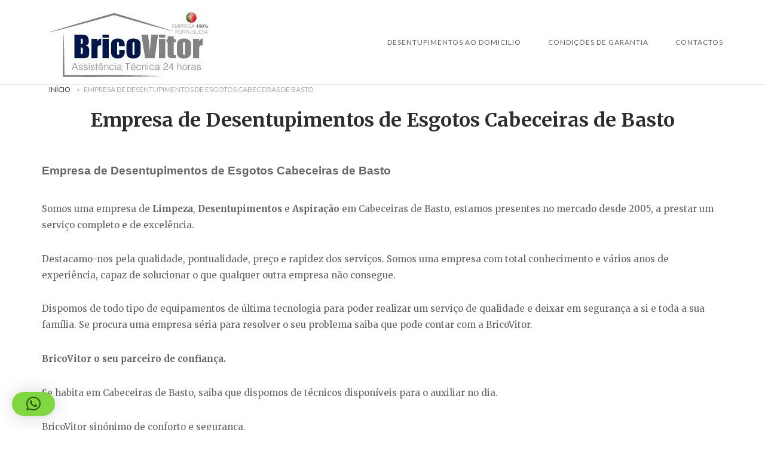

--- FILE ---
content_type: text/html; charset=UTF-8
request_url: https://desentupimentodeesgotos.pt/desentupimentos-cabeceiras-de-basto/
body_size: 22129
content:
<!DOCTYPE html>
<html lang="pt-PT">
<head>
<meta charset="UTF-8">
<meta name="viewport" content="width=device-width, initial-scale=1">
<link rel="profile" href="http://gmpg.org/xfn/11">
<link rel="pingback" href="https://desentupimentodeesgotos.pt/xmlrpc.php">

<meta name='robots' content='index, follow, max-image-preview:large, max-snippet:-1, max-video-preview:-1' />

	<!-- This site is optimized with the Yoast SEO plugin v26.7 - https://yoast.com/wordpress/plugins/seo/ -->
	<title>Desentupimentos de Esgotos Cabeceiras de Basto</title>
	<meta name="description" content="Desentupimentos Cabeceiras de Basto: Empresa de Esgotos desde 2005 a desentupir todo tipo de canos e esgotos." />
	<link rel="canonical" href="https://desentupimentodeesgotos.pt/desentupimentos-cabeceiras-de-basto/" />
	<meta property="og:locale" content="pt_PT" />
	<meta property="og:type" content="article" />
	<meta property="og:title" content="Desentupimentos de Esgotos Cabeceiras de Basto" />
	<meta property="og:description" content="Desentupimentos Cabeceiras de Basto 24 Horas - DESENTUPIMENTOS de canos, sanitas, lava loiças, pias, e caixas. Desentupimos ao melhor preço." />
	<meta property="og:url" content="https://desentupimentodeesgotos.pt/desentupimentos-cabeceiras-de-basto/" />
	<meta property="article:publisher" content="https://pt-pt.facebook.com/bricovitor/" />
	<meta property="article:modified_time" content="2026-01-13T11:30:46+00:00" />
	<meta property="og:image" content="https://desentupimentodeesgotos.pt/wp-content/uploads/2021/08/Desentupimentos-Urgentes-Cabeceiras-de-Basto.webp" />
	<meta property="og:image:width" content="750" />
	<meta property="og:image:height" content="343" />
	<meta property="og:image:type" content="image/webp" />
	<meta name="twitter:card" content="summary_large_image" />
	<meta name="twitter:description" content="Desentupimentos Cabeceiras de Basto 24 Horas - DESENTUPIMENTOS de canos, sanitas, lava loiças, pias, e caixas. Desentupimos ao melhor preço." />
	<meta name="twitter:site" content="@Brico_Vitor" />
	<meta name="twitter:label1" content="Tempo estimado de leitura" />
	<meta name="twitter:data1" content="9 minutos" />
	<script type="application/ld+json" class="yoast-schema-graph">{"@context":"https://schema.org","@graph":[{"@type":["WebPage","SearchResultsPage"],"@id":"https://desentupimentodeesgotos.pt/desentupimentos-cabeceiras-de-basto/","url":"https://desentupimentodeesgotos.pt/desentupimentos-cabeceiras-de-basto/","name":"Desentupimentos de Esgotos Cabeceiras de Basto","isPartOf":{"@id":"https://desentupimentodeesgotos.pt/#website"},"primaryImageOfPage":{"@id":"https://desentupimentodeesgotos.pt/desentupimentos-cabeceiras-de-basto/#primaryimage"},"image":{"@id":"https://desentupimentodeesgotos.pt/desentupimentos-cabeceiras-de-basto/#primaryimage"},"thumbnailUrl":"https://desentupimentodeesgotos.pt/wp-content/uploads/2021/08/Desentupimentos-Urgentes-Cabeceiras-de-Basto.webp","datePublished":"2025-11-06T15:53:14+00:00","dateModified":"2026-01-13T11:30:46+00:00","description":"Desentupimentos Cabeceiras de Basto: Empresa de Esgotos desde 2005 a desentupir todo tipo de canos e esgotos.","breadcrumb":{"@id":"https://desentupimentodeesgotos.pt/desentupimentos-cabeceiras-de-basto/#breadcrumb"},"inLanguage":"pt-PT","potentialAction":[{"@type":"ReadAction","target":["https://desentupimentodeesgotos.pt/desentupimentos-cabeceiras-de-basto/"]}]},{"@type":"ImageObject","inLanguage":"pt-PT","@id":"https://desentupimentodeesgotos.pt/desentupimentos-cabeceiras-de-basto/#primaryimage","url":"https://desentupimentodeesgotos.pt/wp-content/uploads/2021/08/Desentupimentos-Urgentes-Cabeceiras-de-Basto.webp","contentUrl":"https://desentupimentodeesgotos.pt/wp-content/uploads/2021/08/Desentupimentos-Urgentes-Cabeceiras-de-Basto.webp","width":750,"height":343,"caption":"Desentupimentos Urgentes Cabeceiras de Basto"},{"@type":"BreadcrumbList","@id":"https://desentupimentodeesgotos.pt/desentupimentos-cabeceiras-de-basto/#breadcrumb","itemListElement":[{"@type":"ListItem","position":1,"name":"Início","item":"https://desentupimentodeesgotos.pt/"},{"@type":"ListItem","position":2,"name":"Empresa de Desentupimentos de Esgotos Cabeceiras de Basto"}]},{"@type":"WebSite","@id":"https://desentupimentodeesgotos.pt/#website","url":"https://desentupimentodeesgotos.pt/","name":"","description":"","publisher":{"@id":"https://desentupimentodeesgotos.pt/#organization"},"potentialAction":[{"@type":"SearchAction","target":{"@type":"EntryPoint","urlTemplate":"https://desentupimentodeesgotos.pt/?s={search_term_string}"},"query-input":{"@type":"PropertyValueSpecification","valueRequired":true,"valueName":"search_term_string"}}],"inLanguage":"pt-PT"},{"@type":"Organization","@id":"https://desentupimentodeesgotos.pt/#organization","name":"BricoVitor","url":"https://desentupimentodeesgotos.pt/","logo":{"@type":"ImageObject","inLanguage":"pt-PT","@id":"https://desentupimentodeesgotos.pt/#/schema/logo/image/","url":"https://desentupimentodeesgotos.pt/wp-content/uploads/2018/09/bricovitor-logo.png","contentUrl":"https://desentupimentodeesgotos.pt/wp-content/uploads/2018/09/bricovitor-logo.png","width":1400,"height":400,"caption":"BricoVitor"},"image":{"@id":"https://desentupimentodeesgotos.pt/#/schema/logo/image/"},"sameAs":["https://pt-pt.facebook.com/bricovitor/","https://x.com/Brico_Vitor","https://www.instagram.com/bricovitorassistenciatecnica/","https://www.linkedin.com/in/bricovitor-bricovitor-1256b8131/","https://myspace.com/brico_vitor","https://www.youtube.com/channel/UCVJVq45z0-Bm6aOkuJ4id5g?view_as=subscriber"]}]}</script>
	<!-- / Yoast SEO plugin. -->


<link rel='dns-prefetch' href='//static.addtoany.com' />
<link rel='dns-prefetch' href='//www.googletagmanager.com' />
<link rel='dns-prefetch' href='//code.jivosite.com' />
<link rel='dns-prefetch' href='//fonts.googleapis.com' />
<link rel='dns-prefetch' href='//pagead2.googlesyndication.com' />
<link rel="alternate" type="application/rss+xml" title=" &raquo; Feed" href="https://desentupimentodeesgotos.pt/feed/" />
<link rel="alternate" type="application/rss+xml" title=" &raquo; Feed de comentários" href="https://desentupimentodeesgotos.pt/comments/feed/" />
<link rel="alternate" title="oEmbed (JSON)" type="application/json+oembed" href="https://desentupimentodeesgotos.pt/wp-json/oembed/1.0/embed?url=https%3A%2F%2Fdesentupimentodeesgotos.pt%2Fdesentupimentos-cabeceiras-de-basto%2F" />
<link rel="alternate" title="oEmbed (XML)" type="text/xml+oembed" href="https://desentupimentodeesgotos.pt/wp-json/oembed/1.0/embed?url=https%3A%2F%2Fdesentupimentodeesgotos.pt%2Fdesentupimentos-cabeceiras-de-basto%2F&#038;format=xml" />
<style id='wp-img-auto-sizes-contain-inline-css' type='text/css'>
img:is([sizes=auto i],[sizes^="auto," i]){contain-intrinsic-size:3000px 1500px}
/*# sourceURL=wp-img-auto-sizes-contain-inline-css */
</style>
<link rel='stylesheet' id='argpd-cookies-eu-banner-css' href='https://desentupimentodeesgotos.pt/wp-content/plugins/adapta-rgpd/assets/css/cookies-banner-modern-light.css?ver=1.3.9' type='text/css' media='all' />
<style id='wp-emoji-styles-inline-css' type='text/css'>

	img.wp-smiley, img.emoji {
		display: inline !important;
		border: none !important;
		box-shadow: none !important;
		height: 1em !important;
		width: 1em !important;
		margin: 0 0.07em !important;
		vertical-align: -0.1em !important;
		background: none !important;
		padding: 0 !important;
	}
/*# sourceURL=wp-emoji-styles-inline-css */
</style>
<link rel='stylesheet' id='wp-block-library-css' href='https://desentupimentodeesgotos.pt/wp-includes/css/dist/block-library/style.min.css?ver=6.9' type='text/css' media='all' />
<style id='global-styles-inline-css' type='text/css'>
:root{--wp--preset--aspect-ratio--square: 1;--wp--preset--aspect-ratio--4-3: 4/3;--wp--preset--aspect-ratio--3-4: 3/4;--wp--preset--aspect-ratio--3-2: 3/2;--wp--preset--aspect-ratio--2-3: 2/3;--wp--preset--aspect-ratio--16-9: 16/9;--wp--preset--aspect-ratio--9-16: 9/16;--wp--preset--color--black: #000000;--wp--preset--color--cyan-bluish-gray: #abb8c3;--wp--preset--color--white: #ffffff;--wp--preset--color--pale-pink: #f78da7;--wp--preset--color--vivid-red: #cf2e2e;--wp--preset--color--luminous-vivid-orange: #ff6900;--wp--preset--color--luminous-vivid-amber: #fcb900;--wp--preset--color--light-green-cyan: #7bdcb5;--wp--preset--color--vivid-green-cyan: #00d084;--wp--preset--color--pale-cyan-blue: #8ed1fc;--wp--preset--color--vivid-cyan-blue: #0693e3;--wp--preset--color--vivid-purple: #9b51e0;--wp--preset--gradient--vivid-cyan-blue-to-vivid-purple: linear-gradient(135deg,rgb(6,147,227) 0%,rgb(155,81,224) 100%);--wp--preset--gradient--light-green-cyan-to-vivid-green-cyan: linear-gradient(135deg,rgb(122,220,180) 0%,rgb(0,208,130) 100%);--wp--preset--gradient--luminous-vivid-amber-to-luminous-vivid-orange: linear-gradient(135deg,rgb(252,185,0) 0%,rgb(255,105,0) 100%);--wp--preset--gradient--luminous-vivid-orange-to-vivid-red: linear-gradient(135deg,rgb(255,105,0) 0%,rgb(207,46,46) 100%);--wp--preset--gradient--very-light-gray-to-cyan-bluish-gray: linear-gradient(135deg,rgb(238,238,238) 0%,rgb(169,184,195) 100%);--wp--preset--gradient--cool-to-warm-spectrum: linear-gradient(135deg,rgb(74,234,220) 0%,rgb(151,120,209) 20%,rgb(207,42,186) 40%,rgb(238,44,130) 60%,rgb(251,105,98) 80%,rgb(254,248,76) 100%);--wp--preset--gradient--blush-light-purple: linear-gradient(135deg,rgb(255,206,236) 0%,rgb(152,150,240) 100%);--wp--preset--gradient--blush-bordeaux: linear-gradient(135deg,rgb(254,205,165) 0%,rgb(254,45,45) 50%,rgb(107,0,62) 100%);--wp--preset--gradient--luminous-dusk: linear-gradient(135deg,rgb(255,203,112) 0%,rgb(199,81,192) 50%,rgb(65,88,208) 100%);--wp--preset--gradient--pale-ocean: linear-gradient(135deg,rgb(255,245,203) 0%,rgb(182,227,212) 50%,rgb(51,167,181) 100%);--wp--preset--gradient--electric-grass: linear-gradient(135deg,rgb(202,248,128) 0%,rgb(113,206,126) 100%);--wp--preset--gradient--midnight: linear-gradient(135deg,rgb(2,3,129) 0%,rgb(40,116,252) 100%);--wp--preset--font-size--small: 13px;--wp--preset--font-size--medium: 20px;--wp--preset--font-size--large: 36px;--wp--preset--font-size--x-large: 42px;--wp--preset--spacing--20: 0.44rem;--wp--preset--spacing--30: 0.67rem;--wp--preset--spacing--40: 1rem;--wp--preset--spacing--50: 1.5rem;--wp--preset--spacing--60: 2.25rem;--wp--preset--spacing--70: 3.38rem;--wp--preset--spacing--80: 5.06rem;--wp--preset--shadow--natural: 6px 6px 9px rgba(0, 0, 0, 0.2);--wp--preset--shadow--deep: 12px 12px 50px rgba(0, 0, 0, 0.4);--wp--preset--shadow--sharp: 6px 6px 0px rgba(0, 0, 0, 0.2);--wp--preset--shadow--outlined: 6px 6px 0px -3px rgb(255, 255, 255), 6px 6px rgb(0, 0, 0);--wp--preset--shadow--crisp: 6px 6px 0px rgb(0, 0, 0);}:where(.is-layout-flex){gap: 0.5em;}:where(.is-layout-grid){gap: 0.5em;}body .is-layout-flex{display: flex;}.is-layout-flex{flex-wrap: wrap;align-items: center;}.is-layout-flex > :is(*, div){margin: 0;}body .is-layout-grid{display: grid;}.is-layout-grid > :is(*, div){margin: 0;}:where(.wp-block-columns.is-layout-flex){gap: 2em;}:where(.wp-block-columns.is-layout-grid){gap: 2em;}:where(.wp-block-post-template.is-layout-flex){gap: 1.25em;}:where(.wp-block-post-template.is-layout-grid){gap: 1.25em;}.has-black-color{color: var(--wp--preset--color--black) !important;}.has-cyan-bluish-gray-color{color: var(--wp--preset--color--cyan-bluish-gray) !important;}.has-white-color{color: var(--wp--preset--color--white) !important;}.has-pale-pink-color{color: var(--wp--preset--color--pale-pink) !important;}.has-vivid-red-color{color: var(--wp--preset--color--vivid-red) !important;}.has-luminous-vivid-orange-color{color: var(--wp--preset--color--luminous-vivid-orange) !important;}.has-luminous-vivid-amber-color{color: var(--wp--preset--color--luminous-vivid-amber) !important;}.has-light-green-cyan-color{color: var(--wp--preset--color--light-green-cyan) !important;}.has-vivid-green-cyan-color{color: var(--wp--preset--color--vivid-green-cyan) !important;}.has-pale-cyan-blue-color{color: var(--wp--preset--color--pale-cyan-blue) !important;}.has-vivid-cyan-blue-color{color: var(--wp--preset--color--vivid-cyan-blue) !important;}.has-vivid-purple-color{color: var(--wp--preset--color--vivid-purple) !important;}.has-black-background-color{background-color: var(--wp--preset--color--black) !important;}.has-cyan-bluish-gray-background-color{background-color: var(--wp--preset--color--cyan-bluish-gray) !important;}.has-white-background-color{background-color: var(--wp--preset--color--white) !important;}.has-pale-pink-background-color{background-color: var(--wp--preset--color--pale-pink) !important;}.has-vivid-red-background-color{background-color: var(--wp--preset--color--vivid-red) !important;}.has-luminous-vivid-orange-background-color{background-color: var(--wp--preset--color--luminous-vivid-orange) !important;}.has-luminous-vivid-amber-background-color{background-color: var(--wp--preset--color--luminous-vivid-amber) !important;}.has-light-green-cyan-background-color{background-color: var(--wp--preset--color--light-green-cyan) !important;}.has-vivid-green-cyan-background-color{background-color: var(--wp--preset--color--vivid-green-cyan) !important;}.has-pale-cyan-blue-background-color{background-color: var(--wp--preset--color--pale-cyan-blue) !important;}.has-vivid-cyan-blue-background-color{background-color: var(--wp--preset--color--vivid-cyan-blue) !important;}.has-vivid-purple-background-color{background-color: var(--wp--preset--color--vivid-purple) !important;}.has-black-border-color{border-color: var(--wp--preset--color--black) !important;}.has-cyan-bluish-gray-border-color{border-color: var(--wp--preset--color--cyan-bluish-gray) !important;}.has-white-border-color{border-color: var(--wp--preset--color--white) !important;}.has-pale-pink-border-color{border-color: var(--wp--preset--color--pale-pink) !important;}.has-vivid-red-border-color{border-color: var(--wp--preset--color--vivid-red) !important;}.has-luminous-vivid-orange-border-color{border-color: var(--wp--preset--color--luminous-vivid-orange) !important;}.has-luminous-vivid-amber-border-color{border-color: var(--wp--preset--color--luminous-vivid-amber) !important;}.has-light-green-cyan-border-color{border-color: var(--wp--preset--color--light-green-cyan) !important;}.has-vivid-green-cyan-border-color{border-color: var(--wp--preset--color--vivid-green-cyan) !important;}.has-pale-cyan-blue-border-color{border-color: var(--wp--preset--color--pale-cyan-blue) !important;}.has-vivid-cyan-blue-border-color{border-color: var(--wp--preset--color--vivid-cyan-blue) !important;}.has-vivid-purple-border-color{border-color: var(--wp--preset--color--vivid-purple) !important;}.has-vivid-cyan-blue-to-vivid-purple-gradient-background{background: var(--wp--preset--gradient--vivid-cyan-blue-to-vivid-purple) !important;}.has-light-green-cyan-to-vivid-green-cyan-gradient-background{background: var(--wp--preset--gradient--light-green-cyan-to-vivid-green-cyan) !important;}.has-luminous-vivid-amber-to-luminous-vivid-orange-gradient-background{background: var(--wp--preset--gradient--luminous-vivid-amber-to-luminous-vivid-orange) !important;}.has-luminous-vivid-orange-to-vivid-red-gradient-background{background: var(--wp--preset--gradient--luminous-vivid-orange-to-vivid-red) !important;}.has-very-light-gray-to-cyan-bluish-gray-gradient-background{background: var(--wp--preset--gradient--very-light-gray-to-cyan-bluish-gray) !important;}.has-cool-to-warm-spectrum-gradient-background{background: var(--wp--preset--gradient--cool-to-warm-spectrum) !important;}.has-blush-light-purple-gradient-background{background: var(--wp--preset--gradient--blush-light-purple) !important;}.has-blush-bordeaux-gradient-background{background: var(--wp--preset--gradient--blush-bordeaux) !important;}.has-luminous-dusk-gradient-background{background: var(--wp--preset--gradient--luminous-dusk) !important;}.has-pale-ocean-gradient-background{background: var(--wp--preset--gradient--pale-ocean) !important;}.has-electric-grass-gradient-background{background: var(--wp--preset--gradient--electric-grass) !important;}.has-midnight-gradient-background{background: var(--wp--preset--gradient--midnight) !important;}.has-small-font-size{font-size: var(--wp--preset--font-size--small) !important;}.has-medium-font-size{font-size: var(--wp--preset--font-size--medium) !important;}.has-large-font-size{font-size: var(--wp--preset--font-size--large) !important;}.has-x-large-font-size{font-size: var(--wp--preset--font-size--x-large) !important;}
/*# sourceURL=global-styles-inline-css */
</style>

<style id='classic-theme-styles-inline-css' type='text/css'>
/*! This file is auto-generated */
.wp-block-button__link{color:#fff;background-color:#32373c;border-radius:9999px;box-shadow:none;text-decoration:none;padding:calc(.667em + 2px) calc(1.333em + 2px);font-size:1.125em}.wp-block-file__button{background:#32373c;color:#fff;text-decoration:none}
/*# sourceURL=/wp-includes/css/classic-themes.min.css */
</style>
<link rel='stylesheet' id='cfblbcss-css' href='https://desentupimentodeesgotos.pt/wp-content/plugins/cardoza-facebook-like-box/cardozafacebook.css?ver=6.9' type='text/css' media='all' />
<link rel='stylesheet' id='toc-screen-css' href='https://desentupimentodeesgotos.pt/wp-content/plugins/table-of-contents-plus/screen.min.css?ver=2411.1' type='text/css' media='all' />
<link rel='stylesheet' id='dashicons-css' href='https://desentupimentodeesgotos.pt/wp-includes/css/dashicons.min.css?ver=6.9' type='text/css' media='all' />
<link rel='stylesheet' id='ez-toc-css' href='https://desentupimentodeesgotos.pt/wp-content/plugins/easy-table-of-contents/assets/css/screen.min.css?ver=2.0.80' type='text/css' media='all' />
<style id='ez-toc-inline-css' type='text/css'>
div#ez-toc-container .ez-toc-title {font-size: 120%;}div#ez-toc-container .ez-toc-title {font-weight: 500;}div#ez-toc-container ul li , div#ez-toc-container ul li a {font-size: 1em;}div#ez-toc-container ul li , div#ez-toc-container ul li a {font-weight: 500;}div#ez-toc-container nav ul ul li {font-size: 90%;}div#ez-toc-container {background: #fff;border: 1px solid #ddd;}div#ez-toc-container p.ez-toc-title , #ez-toc-container .ez_toc_custom_title_icon , #ez-toc-container .ez_toc_custom_toc_icon {color: #999;}div#ez-toc-container ul.ez-toc-list a {color: #428bca;}div#ez-toc-container ul.ez-toc-list a:hover {color: #2a6496;}div#ez-toc-container ul.ez-toc-list a:visited {color: #428bca;}.ez-toc-counter nav ul li a::before {color: ;}.ez-toc-box-title {font-weight: bold; margin-bottom: 10px; text-align: center; text-transform: uppercase; letter-spacing: 1px; color: #666; padding-bottom: 5px;position:absolute;top:-4%;left:5%;background-color: inherit;transition: top 0.3s ease;}.ez-toc-box-title.toc-closed {top:-25%;}
.ez-toc-container-direction {direction: ltr;}.ez-toc-counter ul{counter-reset: item ;}.ez-toc-counter nav ul li a::before {content: counters(item, '.', decimal) '. ';display: inline-block;counter-increment: item;flex-grow: 0;flex-shrink: 0;margin-right: .2em; float: left; }.ez-toc-widget-direction {direction: ltr;}.ez-toc-widget-container ul{counter-reset: item ;}.ez-toc-widget-container nav ul li a::before {content: counters(item, '.', decimal) '. ';display: inline-block;counter-increment: item;flex-grow: 0;flex-shrink: 0;margin-right: .2em; float: left; }
/*# sourceURL=ez-toc-inline-css */
</style>
<link rel='stylesheet' id='siteorigin-unwind-style-css' href='https://desentupimentodeesgotos.pt/wp-content/themes/siteorigin-unwind/style.min.css?ver=1.9.20' type='text/css' media='all' />
<link rel='stylesheet' id='siteorigin-google-web-fonts-css' href='https://fonts.googleapis.com/css?family=Lato%3A300%2C400%7CMerriweather%3A400%2C700&#038;ver=6.9#038;subset&#038;display=block' type='text/css' media='all' />
<link rel='stylesheet' id='addtoany-css' href='https://desentupimentodeesgotos.pt/wp-content/plugins/add-to-any/addtoany.min.css?ver=1.16' type='text/css' media='all' />
<script type="text/javascript" src="https://desentupimentodeesgotos.pt/wp-includes/js/jquery/jquery.min.js?ver=3.7.1" id="jquery-core-js"></script>
<script type="text/javascript" src="https://desentupimentodeesgotos.pt/wp-includes/js/jquery/jquery-migrate.min.js?ver=3.4.1" id="jquery-migrate-js"></script>
<script type="text/javascript" src="https://desentupimentodeesgotos.pt/wp-content/plugins/adapta-rgpd/assets/js/cookies-eu-banner.js?ver=1.3.9" id="argpd-cookies-eu-banner-js"></script>
<script type="text/javascript" id="addtoany-core-js-before">
/* <![CDATA[ */
window.a2a_config=window.a2a_config||{};a2a_config.callbacks=[];a2a_config.overlays=[];a2a_config.templates={};a2a_localize = {
	Share: "Share",
	Save: "Save",
	Subscribe: "Subscribe",
	Email: "Email",
	Bookmark: "Bookmark",
	ShowAll: "Show all",
	ShowLess: "Show less",
	FindServices: "Find service(s)",
	FindAnyServiceToAddTo: "Instantly find any service to add to",
	PoweredBy: "Powered by",
	ShareViaEmail: "Share via email",
	SubscribeViaEmail: "Subscribe via email",
	BookmarkInYourBrowser: "Bookmark in your browser",
	BookmarkInstructions: "Press Ctrl+D or \u2318+D to bookmark this page",
	AddToYourFavorites: "Add to your favorites",
	SendFromWebOrProgram: "Send from any email address or email program",
	EmailProgram: "Email program",
	More: "More&#8230;",
	ThanksForSharing: "Thanks for sharing!",
	ThanksForFollowing: "Thanks for following!"
};


//# sourceURL=addtoany-core-js-before
/* ]]> */
</script>
<script type="text/javascript" defer src="https://static.addtoany.com/menu/page.js" id="addtoany-core-js"></script>
<script type="text/javascript" defer src="https://desentupimentodeesgotos.pt/wp-content/plugins/add-to-any/addtoany.min.js?ver=1.1" id="addtoany-jquery-js"></script>

<!-- Google tag (gtag.js) snippet added by Site Kit -->
<!-- Google Analytics snippet added by Site Kit -->
<script type="text/javascript" src="https://www.googletagmanager.com/gtag/js?id=GT-NBPJXD6" id="google_gtagjs-js" async></script>
<script type="text/javascript" id="google_gtagjs-js-after">
/* <![CDATA[ */
window.dataLayer = window.dataLayer || [];function gtag(){dataLayer.push(arguments);}
gtag("set","linker",{"domains":["desentupimentodeesgotos.pt"]});
gtag("js", new Date());
gtag("set", "developer_id.dZTNiMT", true);
gtag("config", "GT-NBPJXD6");
//# sourceURL=google_gtagjs-js-after
/* ]]> */
</script>
<link rel="https://api.w.org/" href="https://desentupimentodeesgotos.pt/wp-json/" /><link rel="alternate" title="JSON" type="application/json" href="https://desentupimentodeesgotos.pt/wp-json/wp/v2/pages/127" /><link rel="EditURI" type="application/rsd+xml" title="RSD" href="https://desentupimentodeesgotos.pt/xmlrpc.php?rsd" />
<meta name="generator" content="WordPress 6.9" />
<link rel='shortlink' href='https://desentupimentodeesgotos.pt/?p=127' />
<meta name="generator" content="Site Kit by Google 1.170.0" /><!-- Schema optimized by Schema Pro --><script type="application/ld+json">{"@context":"https://schema.org","@type":"Service","name":"Empresa de Desentupimentos de Esgotos Cabeceiras de Basto","serviceType":"Desentupimentos","image":{"@type":"ImageObject","url":"https://desentupimentodeesgotos.pt/wp-content/uploads/2018/09/Desentupimento_de_esgotos_canos_canalizaçoes_casas_de_banho_Vila_Nova_de_Cerveira.jpg","width":1618,"height":1308},"provider":{"@type":"LocalBusiness","name":"BricoVitor Desentupimentos","telephone":"+351936408200","priceRange":"95€","address":{"@type":"PostalAddress","addressLocality":"Cabeceiras de Basto","addressRegion":"Cabeceiras de Basto","streetAddress":"Cabeceiras de Basto","addressCountry":null,"postalCode":null}},"areaServed":{"@type":"State","name":"Cabeceiras de Basto - Braga"},"description":"Empresa de Desentupimentos de Esgotos Cabeceiras de Basto\r\nSomos uma empresa de Limpeza, Desentupimentos e Aspiração em Cabeceiras de Basto, estamos presentes no mercado desde 2005, a prestar um serviço completo e de excelência.\r\nDestacamo-nos pela qualidade, pontualidade, preço e rapidez dos serviços. Somos uma empresa com total conhecimento e vários anos de experiência, capaz de solucionar o que qualquer outra empresa não consegue.\r\nDispomos de todo tipo de equipamentos de última tecnologia para poder realizar um serviço de qualidade e deixar em segurança a si e toda a sua família. Se procura uma empresa séria para resolver o seu problema saiba que pode contar com a BricoVitor.\r\nBricoVitor o seu parceiro de confiança.\r\nSe habita em Cabeceiras de Basto, saiba que dispomos de técnicos disponíveis para o auxiliar no dia.\r\nBricoVitor sinónimo de conforto e segurança.\r\n\r\n\r\n\r\n\r\n\r\n\r\n\r\n\r\n\r\n\r\n\r\nBricoVitor Cabeceiras de Basto, considerada uma empresa de excelência na área de Desentupimentos.\r\n\r\nServiços disponíveis:\r\nDesentupimentos de caixas de saneamento, de colectores, ramais de águas residuais, canalizações domésticas, lava-loiças, pias, sifões, esgotos de máquinas, sanitas, bidés, lavatórios, polibans, ralos, algerozes, terraços, prumadas, colunas comuns de prédios, caixas águas pluviais\r\nDisponibilizando aos nossos clientes, todo o tipo de serviço com a máxima qualidade.\r\n\r\nDesentupimentos Cabeceiras de Basto\r\nDesentupimentos em Cabeceiras de Basto\r\nA nossa vasta equipa técnica, dispõe de profissionais especializados e com bastante experiência em Desentupimentos de esgotos, canalização, sanitas, pias, cozinha, entre outros.\r\n\r\nResolvemos o seu problema sem partir ou danificar paredes, pisos ou tubagens.\r\n\r\nPossuímos um seguro de responsabilidade civil para qualquer tipo de eventualidade.\r\n\r\nQueremos garantir a sua satisfação em relação ao serviço por si solicitado. Além disso, garantir de igual forma que o nível de confiança no nosso serviço seja elevado, para que mais tarde, quando necessitar  da nossa empresa sermos a sua 1ª opção.\r\n\r\nGarantimos o melhor Preço do Mercado\r\nDesentupimentos de Esgotos\r\nPara que possa solicitar qualquer um dos nossos serviços de Desentupimentos Cabeceiras de Basto, poderá contactar-nos através dos seguintes contactos:\r\nLinha Desentupimentos Cabeceiras de Basto\r\nLigue (+351) 253 775 023\r\nDesentupimentos de Esgotos\r\n\r\n\r\n\r\nAlém de um desentupimento,  necessita de saber a origem do entupimento das suas canalizações e não sabe como?!\r\n\r\nNão entre em pânico! Desentupimentos de Esgotos é um serviço que está ao seu alcance para resolver o seu problema. Contamos com técnicos e os equipamentos mais inovadores do mercado na área de Desentupimentos.\r\n\r\nDesentupimentos Urgentes Cabeceiras de Basto\r\nEmpresas de Desentupimentos Cabeceiras de Basto\r\nEfetuamos desentupimento de canalizações, inspeções vídeo e até mesmo deteção de fugas de água.\r\n\r\n Conseguimos assegurar uma maior e mais eficiente resposta neste tipo de problemas.\r\n\r\n\r\n\r\n\r\nBricoVitor é a sua melhor opção, sempre com uma rápida solução!\r\nDesentupimento de canos Cabeceiras de Basto\r\n\r\nA nossa equipa de desentupimentos encontra-se sempre pronta a atuar a qualquer hora do dia ou da noite, através do nosso serviço de Desentupimentos\r\nDesentupimentos Canalizações\r\nTemos ao seu dispor, vários tipos de serviços Desentupimentos :\r\nDesentupimentos de Sanita\r\nSe a sua sanita esta entupida, não se preocupe, nós dispomos de equipamento específico para o desentupimento da sua sanita.\r\nDesentupimentos de pia\r\nSe a sua Pia está entupida, não se preocupe, nós dispomos de equipamento específico para o desentupimento da sua pia.\r\nDesentupimentos de Lava Loiças\r\nSe a seu Lava Loiça esta entupido, não se preocupe, nós dispomos de equipamento específico para o desentupimento do seu lava loiça.\r\nDesentupimentos de Cano de cozinha\r\nA água da banca da cozinha não esta a correr como de costume? Está a custar e esvaziar? Pois está na hora de efectuar uma manutenção à sua canalização.\r\nRalo da Cozinha Entupido\r\nNão desespere, nós certamente que temos a sua solução.\r\nDESENTUPIMENTOS\r\nExistem equipamentos próprios para que se possa proceder a um desentupimento eficiente, bem como um sistema de alta pressão para limpar a sua canalização e prevenir a origem de um novo entupimento.\r\nDesentupimentos Casas de Banho\r\nOs desentupimentos em casas de banho são desentupimentos mais complicados. Inegavelmente nós dispomos de equipamentos específicos para o desentupimentos nas casas de banho.\r\n\r\nPara as casas de banho, é necessário a existência de bombas de maiores dimensões com cabos também mais flexíveis e extensos.\r\n\r\nDesentupimentos Cabeceiras de Basto\r\n\r\n\r\n\r\n\r\n&nbsp;\r\nDesentupimento Alta-Pressão Cabeceiras de Basto\r\nA nossa empresa efectua serviços de desentupimentos de alta pressão mas não só.  Existe um outro método de desentupimento para situações menos graves, consiste na utilização de um cabo de aço flexível com um formato especial auxiliado com uma pega rotativa de forma a conseguir desobstruir a canalização.\r\n\r\nEste processo é efetuado através do escoadouro e ao longo do cano até atingir o local do bloqueio. É nesta altura em que a extremidade do cabo é virada para abrir o bloqueio e permitir que a água passe livremente. Este tipo de desentupimento não pode ser utilizado num sifão.\r\n\r\nNum desentupimento de sifão, o que deverá fazer? \r\n\r\nNo caso do desentupimento do sifão da cozinha, por vezes poderá ser um processo simples que você mesmo conseguirá resolver. Coloque por baixo da banca da cozinha, um recipiente com tamanho suficiente, para que sejam libertados todos os resíduos indesejados na canalização. Posteriormente, abra esse mesmo sifão, que, na maioria das vezes é de plástico e basta apenas rodar. Se o entupimento estiver no percurso da pia até ao sifão, irá conseguir resolver o problema.\r\n\r\nDepois de todo este procedimento e o desentupimento efetuado, volte a colocar o sifão. Certificando-se de que está tudo no sítio e bem apertado, para que não haja fugas de água.\r\n\r\nSe esta solução não resolver, ligue connosco - Desentupimentos Cabeceiras de Basto - pois pode tratar-se um uma situação mais delicada. \r\nServiço de Desentupimentos Cabeceiras de Basto\r\nO que fazer quando canalizações e esgotos estão entupidos?\r\n\r\nSe tiver um cabo de aço flexível poderá usá-lo para tentar desentupir os canos subterrâneos. O cabo deve ser introduzido pelo esgoto aberto ao longo da canalização até atingir o bloqueio.\r\n\r\nO cano de esgoto principal é sempre vertical, quer seja dentro ou fora de casa. Se estiver entupido, o melhor para a sua resolução será abrir a tampa de inspecção. Utilize um cabo flexível ou as varetas de drenagem, para que faça sair o que o está a a causar a obstrução.\r\n\r\nAlgumas sugestões práticas:\r\n\r\nPara manter os canos de esgoto limpos livres de sujidade e lixo, introduza de vez em quando soda cáustica no ralo.\r\n\r\nIsto irá evitar que a gordura se acumule. Também os detergentes de limpeza químicos, podem ser usados para a mesma finalidade. Caso o entupimento seja de maiores dimensões, nenhum destes atos irá solucionar a situação.\r\n\r\n&nbsp;\r\n\r\nNota:\r\n\r\nAs canalizações de esgoto maiores, aos quais os canos estão ligados, poderão causar um entupimento nas canalizações da casa de banho, sendo necessário que haja uma maior e melhorada técnica, e utilizadas maquinarias de maior porte.\r\n\r\n\r\n\r\n\r\n\r\n\r\n\r\n\r\n\r\nDesentupimentos Cabeceiras de Basto \r\nBricoVitor, tem ao seu dispor um serviço. Para resolução de todo o tipo de Desentupimentos a qualquer hora do dia. Somos uma empresa especializada em Desentupimentos que trabalha na zona de Cabeceiras de Basto. Os nossos trabalhamos são efetuados sem nunca danificar a canalização, o pavimento e/ou paredes.\r\n\r\nOs nossos serviços têm como objetivo resolver os seus problemas de entupimentos com eficácia, profissionalismo e experiência. Os profissionais que integram a nossa equipa técnica, são especialistas na sua área de trabalho, tendo efetuado várias formações especializadas.\r\n\r\n\r\n\r\n\r\n\r\n&nbsp;\r\nDesentupimento Canalização e Esgotos Cabeceiras de Basto\r\n\r\n\r\n\r\n\r\n\r\nCom mais de 15 anos no mercado nacional dos Desentupimentos Cabeceiras de Basto.\r\n\r\nAcima de tudo, a empresa BricoVitor dispõe de tecnologia de ponta devidamente atualizada, bem como das técnicas mais modernas para realizar serviços de Desentupimentos de esgotos, de forma rápida e eficaz. Sem sujar, sem danificar ou causar mais incómodos, as suas canalizações não podiam estar em melhores mãos.\r\n\r\nDesentupimento de Esgotos Cabeceiras de Basto\r\n\r\nAlém dos Desentupimentos Cabeceiras de Basto nas canalizações domésticas, trabalhamos também com canalizações de indústrias, fábricas, espaços comerciais, restaurantes, entre outros que necessitem do nosso serviço.\r\n\r\nPara prevenir que se depare com situações desconfortáveis, aconselhamos a que sujeite as suas canalizações a uma manutenção. Desta forma vai evitar futuros danos, entupimentos ou mesmo roturas nos canos.\r\n\r\n&nbsp;\r\nEmpresa de Desentupimentos Cabeceiras de Basto  \r\nEm suma, todas as nossas intervenções visam uma resolução imediata.\r\n\r\nAlém disso, não é possível remedia-lo por mais algumas semanas ou meses. Os nossos profissionais estão habilitados e certificados devidamente para realizarem serviços. Aptos para trabalharem com os mais recentes equipamentos específicos de Desentupimentos, lavagens e limpezas de canalizações.\r\n\r\n\r\n\r\n\r\n\r\n\r\n\r\n\r\n\r\n\r\n\r\n\r\n\r\n\r\n\r\n\r\nDesentupimento de Canos Cabeceiras de Basto\r\nCom o passar do tempo as redes de esgotos vão acumulando resíduos e as tubagens acabam por entupir. A BricoVitor é uma empresa de desentupimento de esgotos no mercado nacional, que se encontra disponível para o servir nos mais variados distritos.\r\n\r\nComo resultado, os entupimentos podem ser causados por uma acumulação de: gordura, sujidade, lodo, folhas, vários tipos de objectos, defeitos estruturais ou corrosão. Seja qual for a causa, as consequências do entupimento podem ser graves, se não for tratado a tempo. A solução para esta situação, pode estar na remoção da obstrução, limpeza do esgoto ou até mesmo reparação do defeito estrutural.\r\n\r\n\r\nPorque estamos ao seu lado quando algum problema desta origem surgir...prontos a agir!!!\r\n\r\n&nbsp;\r\n\r\n\r\n\r\n&nbsp;\r\n\r\n\r\n "}</script><!-- / Schema optimized by Schema Pro --><!-- Schema optimized by Schema Pro --><script type="application/ld+json">{"@context":"https://schema.org","@type":"LocalBusiness","name":"Empresa de Desentupimentos de Esgotos Cabeceiras de Basto","image":{"@type":"ImageObject","url":"https://desentupimentodeesgotos.pt/wp-content/uploads/2018/09/Bricovitor-desentupimentos24.jpg","width":595,"height":244},"telephone":"+351936408200","url":"https://desentupimentodeesgotos.pt/desentupimentos-cabeceiras-de-basto/","address":{"@type":"PostalAddress","streetAddress":"Cabeceiras de Basto","addressLocality":"Cabeceiras de Basto","postalCode":"4860-332","addressRegion":"Cabeceiras de Basto","addressCountry":"PT"},"aggregateRating":{"@type":"AggregateRating","ratingValue":"5.0","reviewCount":"1000"},"priceRange":"95€","openingHoursSpecification":[{"@type":"OpeningHoursSpecification","dayOfWeek":["Monday","Tuesday","Wednesday","Thursday","Friday","Saturday","Sunday"],"opens":"00:00","closes":"23:00"}],"geo":{"@type":"GeoCoordinates","latitude":"","longitude":""}}</script><!-- / Schema optimized by Schema Pro --><!-- site-navigation-element Schema optimized by Schema Pro --><script type="application/ld+json">{"@context":"https:\/\/schema.org","@graph":[{"@context":"https:\/\/schema.org","@type":"SiteNavigationElement","id":"site-navigation","name":"Desentupimentos 24 Horas  \u2013 Canaliza\u00e7\u00f5es Esgotos e Saneamento","url":"https:\/\/desentupimentodeesgotos.pt\/"},{"@context":"https:\/\/schema.org","@type":"SiteNavigationElement","id":"site-navigation","name":"Empresa de Desentupimentos de Esgotos Braga","url":"https:\/\/desentupimentodeesgotos.pt\/desentupimentos-braga\/"},{"@context":"https:\/\/schema.org","@type":"SiteNavigationElement","id":"site-navigation","name":"Empresa de Desentupimentos de Esgotos Coimbra","url":"https:\/\/desentupimentodeesgotos.pt\/desentupimentos-coimbra\/"},{"@context":"https:\/\/schema.org","@type":"SiteNavigationElement","id":"site-navigation","name":"Empresa de Desentupimentos de Esgotos Lisboa","url":"https:\/\/desentupimentodeesgotos.pt\/desentupimentos-lisboa\/"},{"@context":"https:\/\/schema.org","@type":"SiteNavigationElement","id":"site-navigation","name":"Empresa de Desentupimentos de Esgotos Porto","url":"https:\/\/desentupimentodeesgotos.pt\/desentupimentos-porto\/"},{"@context":"https:\/\/schema.org","@type":"SiteNavigationElement","id":"site-navigation","name":"Empresa de Desentupimentos de Esgotos Set\u00fabal","url":"https:\/\/desentupimentodeesgotos.pt\/desentupimentos-setubal\/"},{"@context":"https:\/\/schema.org","@type":"SiteNavigationElement","id":"site-navigation","name":"Empresa de Desentupimentos de Esgotos Viana do Castelo","url":"https:\/\/desentupimentodeesgotos.pt\/desentupimentos-viana-do-castelo\/"},{"@context":"https:\/\/schema.org","@type":"SiteNavigationElement","id":"site-navigation","name":"Empresa de Desentupimentos de Esgotos  Vila Real","url":"https:\/\/desentupimentodeesgotos.pt\/desentupimentos-vila-real\/"},{"@context":"https:\/\/schema.org","@type":"SiteNavigationElement","id":"site-navigation","name":"Empresa de Desentupimentos de Esgotos Viseu","url":"https:\/\/desentupimentodeesgotos.pt\/desentupimentos-viseu\/"}]}</script><!-- / site-navigation-element Schema optimized by Schema Pro --><!-- sitelink-search-box Schema optimized by Schema Pro --><script type="application/ld+json">{"@context":"https:\/\/schema.org","@type":"WebSite","name":"Desentupimento de Esgotos","url":"https:\/\/desentupimentodeesgotos.pt","potentialAction":[{"@type":"SearchAction","target":"https:\/\/desentupimentodeesgotos.pt\/?s={search_term_string}","query-input":"required name=search_term_string"}]}</script><!-- / sitelink-search-box Schema optimized by Schema Pro --><!-- breadcrumb Schema optimized by Schema Pro --><script type="application/ld+json">{"@context":"https:\/\/schema.org","@type":"BreadcrumbList","itemListElement":[{"@type":"ListItem","position":1,"item":{"@id":"https:\/\/desentupimentodeesgotos.pt\/","name":"Home"}},{"@type":"ListItem","position":2,"item":{"@id":"https:\/\/desentupimentodeesgotos.pt\/desentupimentos-cabeceiras-de-basto\/","name":"Empresa de Desentupimentos de Esgotos Cabeceiras de Basto"}}]}</script><!-- / breadcrumb Schema optimized by Schema Pro -->
<!-- Google AdSense meta tags added by Site Kit -->
<meta name="google-adsense-platform-account" content="ca-host-pub-2644536267352236">
<meta name="google-adsense-platform-domain" content="sitekit.withgoogle.com">
<!-- End Google AdSense meta tags added by Site Kit -->

<!-- Google AdSense snippet added by Site Kit -->
<script type="text/javascript" async="async" src="https://pagead2.googlesyndication.com/pagead/js/adsbygoogle.js?client=ca-pub-6099560288715982&amp;host=ca-host-pub-2644536267352236" crossorigin="anonymous"></script>

<!-- End Google AdSense snippet added by Site Kit -->
				<style type="text/css" id="siteorigin-unwind-settings-custom" data-siteorigin-settings="true">
					#masthead { margin-bottom: 0px; }    #masthead .site-branding { padding: 0px 0; }   .header-design-4 #masthead .site-branding { padding: calc( 0px / 2) 0; } #masthead #masthead-widgets { margin: 0px auto; }                             .archive .container > .page-header,.search .container > .page-header { margin-bottom: 0px; }                                         @media screen and (max-width: 5px) { .main-navigation .menu-toggle { display: block; } .main-navigation > div, .main-navigation > div ul, .main-navigation .shopping-cart { display: none; } } @media screen and (min-width: 6px) { #mobile-navigation { display: none !important; } .main-navigation > div ul { display: block; } .main-navigation .shopping-cart { display: inline-block; } .main-navigation .menu-toggle { display: none; } }				</style>
							<style id="wpsp-style-frontend"></style>
			<link rel="icon" href="https://desentupimentodeesgotos.pt/wp-content/uploads/2020/06/cropped-favicon-9-32x32.jpg" sizes="32x32" />
<link rel="icon" href="https://desentupimentodeesgotos.pt/wp-content/uploads/2020/06/cropped-favicon-9-192x192.jpg" sizes="192x192" />
<link rel="apple-touch-icon" href="https://desentupimentodeesgotos.pt/wp-content/uploads/2020/06/cropped-favicon-9-180x180.jpg" />
<meta name="msapplication-TileImage" content="https://desentupimentodeesgotos.pt/wp-content/uploads/2020/06/cropped-favicon-9-270x270.jpg" />
<link rel='stylesheet' id='qlwapp-frontend-css' href='https://desentupimentodeesgotos.pt/wp-content/plugins/wp-whatsapp-chat/build/frontend/css/style.css?ver=8.1.5' type='text/css' media='all' />
<link rel='stylesheet' id='qlwapp-icons-css' href='https://desentupimentodeesgotos.pt/wp-content/plugins/wp-whatsapp-chat-pro/assets/qlwapp-icons.min.css?ver=8.0.5' type='text/css' media='all' />
</head>

<body class="wp-singular page-template-default page page-id-127 wp-theme-siteorigin-unwind wp-schema-pro-2.10.6 css3-animations header-design-4 no-js page-layout-default page-layout-hide-masthead page-layout-hide-footer-widgets sticky-menu">

<div id="page" class="hfeed site">
	<a class="skip-link screen-reader-text" href="#content">Skip to content</a>

			<header id="masthead" class="site-header">

			
			
<div class="main-navigation-bar sticky-bar sticky-menu">
	<div class="container">
		<div class="site-branding">
			<a href="https://desentupimentodeesgotos.pt/" rel="home">
			<span class="screen-reader-text">Home</span><img width="300" height="133" src="https://desentupimentodeesgotos.pt/wp-content/uploads/2020/12/BricoVitor-assistencia-tecnica-imagem-site-1-e1607944865149-1.jpg" class="attachment-full size-full" alt="" decoding="async" loading="eager" /></a>					</div><!-- .site-branding -->
			<nav id="site-navigation" class="main-navigation">
							<button id="mobile-menu-button" class="menu-toggle" aria-controls="primary-menu" aria-expanded="false">				<svg version="1.1" class="svg-icon-menu" xmlns="http://www.w3.org/2000/svg" xmlns:xlink="http://www.w3.org/1999/xlink" width="27" height="32" viewBox="0 0 27 32">
					<path d="M27.429 24v2.286q0 0.464-0.339 0.804t-0.804 0.339h-25.143q-0.464 0-0.804-0.339t-0.339-0.804v-2.286q0-0.464 0.339-0.804t0.804-0.339h25.143q0.464 0 0.804 0.339t0.339 0.804zM27.429 14.857v2.286q0 0.464-0.339 0.804t-0.804 0.339h-25.143q-0.464 0-0.804-0.339t-0.339-0.804v-2.286q0-0.464 0.339-0.804t0.804-0.339h25.143q0.464 0 0.804 0.339t0.339 0.804zM27.429 5.714v2.286q0 0.464-0.339 0.804t-0.804 0.339h-25.143q-0.464 0-0.804-0.339t-0.339-0.804v-2.286q0-0.464 0.339-0.804t0.804-0.339h25.143q0.464 0 0.804 0.339t0.339 0.804z"></path>
				</svg>
			</button>
				<div class="menu-menu-container"><ul id="primary-menu" class="menu"><li id="menu-item-831" class="menu-item menu-item-type-post_type menu-item-object-page menu-item-home menu-item-831"><a href="https://desentupimentodeesgotos.pt/">Desentupimentos ao Domicilio</a></li>
<li id="menu-item-4053" class="menu-item menu-item-type-post_type menu-item-object-page menu-item-4053"><a href="https://desentupimentodeesgotos.pt/condicoes-de-garantia/">Condições de Garantia</a></li>
<li id="menu-item-830" class="menu-item menu-item-type-post_type menu-item-object-page menu-item-830"><a href="https://desentupimentodeesgotos.pt/contactos/">Contactos</a></li>
</ul></div>			</nav><!-- #site-navigation -->
	<div id="mobile-navigation"></div>
		</div><!-- .container -->
</div>

		</header><!-- #masthead -->
	
	<div id="content" class="site-content">
		<div class="container">

	<div id="yoast-breadcrumbs" class="breadcrumbs"><span><span><a href="https://desentupimentodeesgotos.pt/">Início</a></span> » <span class="breadcrumb_last" aria-current="page">Empresa de Desentupimentos de Esgotos Cabeceiras de Basto</span></span></div>
	<div id="primary" class="content-area">
		<main id="main" class="site-main">

			
<article id="post-127" class="post-127 page type-page status-publish has-post-thumbnail post">
			<header class="entry-header">
			<h1 class="entry-title">Empresa de Desentupimentos de Esgotos Cabeceiras de Basto</h1>		</header><!-- .entry-header -->
	
	<div class="entry-content">
		<div class="bigta-container"><div class="bialty-container"><div class="row">
<div class="col">
<div class="row">
<div class="extra">
<div class="component ">
<div class="row">
<div class="col">
<div class="row">
<div class="extra">
<div class="component ">
<div class="row">
<div class="col">
<div class="row">
<div class="extra">
<div class="component ">
<div class="row">
<div class="col">
<div class="row">
<div class="extra">
<div class="component ">
<h2 class="self mobile-leaf text textnormal mobile-undersized-upper"><span class="ez-toc-section" id="Empresa_de_Desentupimentos_de_Esgotos_Cabeceiras_de_Basto"></span><span id="Empresa_de_Desentupimentos_de_Esgotos_Cabeceiras_de_Basto"><strong><span style="color: #666666; font-size: 1.25rem; font-family: Catamaran, helvetica, arial, sans-serif;">Empresa de Desentupimentos de Esgotos </span></strong><strong><span style="color: #666666; font-size: 1.25rem; font-family: Catamaran, helvetica, arial, sans-serif;">Cabeceiras de Basto</span></strong></span><span class="ez-toc-section-end"></span></h2>
<p class="p1">Somos uma empresa de <strong>Limpeza</strong>, <strong>Desentupimentos</strong> e <strong>Aspira&ccedil;&atilde;o</strong> em Cabeceiras de Basto, estamos presentes no mercado desde 2005, a prestar um servi&ccedil;o completo e de excel&ecirc;ncia.</p>
<p class="p1">Destacamo-nos pela qualidade, pontualidade, pre&ccedil;o e rapidez dos servi&ccedil;os. Somos uma empresa com total conhecimento e v&aacute;rios anos de experi&ecirc;ncia, capaz de solucionar o que qualquer outra empresa n&atilde;o consegue.</p>
<p class="p1">Dispomos de todo tipo de equipamentos de &uacute;ltima tecnologia para poder realizar um servi&ccedil;o de qualidade e deixar em seguran&ccedil;a a si e toda a sua fam&iacute;lia. Se procura uma empresa s&eacute;ria para resolver o seu problema saiba que pode contar com a BricoVitor.</p>
<p class="p1"><strong>BricoVitor o seu parceiro de confian&ccedil;a.</strong></p>
<p class="p1">Se habita em Cabeceiras de Basto, saiba que dispomos de t&eacute;cnicos dispon&iacute;veis para o auxiliar no dia.</p>
<p class="p1">BricoVitor sin&oacute;nimo de conforto e seguran&ccedil;a.</p>
</div>
</div>
</div>
</div>
</div>
<div class="row">
<div class="extra">
<div class="component ">
<div class="self mobile-leaf text textnormal mobile-undersized-upper">
<p><strong>BricoVitor Cabeceiras de Basto</strong>, considerada uma empresa de excel&ecirc;ncia na &aacute;rea de Desentupimentos.</p>
<p><span class=" mobile-oversized">Servi&ccedil;os dispon&iacute;veis:</span></p>
<blockquote><p><strong>Desentupimentos de caixas de saneamento, de colectores, ramais de &aacute;guas residuais, canaliza&ccedil;&otilde;es dom&eacute;sticas, lava-loi&ccedil;as, pias, sif&otilde;es, esgotos de m&aacute;quinas, sanitas, bid&eacute;s, lavat&oacute;rios, polibans, ralos, algerozes, terra&ccedil;os, prumadas, colunas comuns de pr&eacute;dios, caixas &aacute;guas pluviais</strong></p></blockquote>
<p>Disponibilizando aos nossos clientes, todo o tipo de servi&ccedil;o com a m&aacute;xima qualidade.</p>
<figure id="attachment_2648" aria-describedby="caption-attachment-2648" style="width: 775px" class="wp-caption aligncenter"><a href="https://desentupimentodeesgotos.pt/wp-content/uploads/2021/08/Desentupimentos-Cabeceiras-de-Basto.webp"><img fetchpriority="high" decoding="async" class="wp-image-2648 size-full" src="https://desentupimentodeesgotos.pt/wp-content/uploads/2021/08/Desentupimentos-Cabeceiras-de-Basto.webp" alt="Empresa de Desentupimentos de Esgotos Cabeceiras de Basto, " width="775" height="517" srcset="https://desentupimentodeesgotos.pt/wp-content/uploads/2021/08/Desentupimentos-Cabeceiras-de-Basto.webp 775w, https://desentupimentodeesgotos.pt/wp-content/uploads/2021/08/Desentupimentos-Cabeceiras-de-Basto-300x200.webp 300w, https://desentupimentodeesgotos.pt/wp-content/uploads/2021/08/Desentupimentos-Cabeceiras-de-Basto-768x512.webp 768w, https://desentupimentodeesgotos.pt/wp-content/uploads/2021/08/Desentupimentos-Cabeceiras-de-Basto-263x174.webp 263w" sizes="(max-width: 775px) 100vw, 775px" title="Empresa de Desentupimentos de Esgotos Cabeceiras de Basto, "></a><figcaption id="caption-attachment-2648" class="wp-caption-text">Desentupimentos Cabeceiras de Basto</figcaption></figure>
<h2><span class="ez-toc-section" id="Desentupimentos_em_Cabeceiras_de_Basto"></span><span id="Desentupimentos_em_Cabeceiras_de_Basto">Desentupimentos em Cabeceiras de Basto</span><span class="ez-toc-section-end"></span></h2>
<p>A nossa vasta equipa t&eacute;cnica, disp&otilde;e de profissionais especializados e com bastante experi&ecirc;ncia em Desentupimentos de esgotos, canaliza&ccedil;&atilde;o, sanitas, pias, cozinha, entre outros.</p>
<p>Resolvemos o seu problema sem partir ou danificar paredes, pisos ou tubagens.</p>
<p>Possu&iacute;mos um seguro de responsabilidade civil para qualquer tipo de eventualidade.</p>
<p>Queremos garantir a sua satisfa&ccedil;&atilde;o em rela&ccedil;&atilde;o ao servi&ccedil;o por si solicitado. Al&eacute;m disso, garantir de igual forma que o n&iacute;vel de confian&ccedil;a no nosso servi&ccedil;o seja elevado, para que mais tarde, quando necessitar&nbsp; da nossa empresa sermos a sua 1&ordf; op&ccedil;&atilde;o.</p>
<p><span style="font-size: 14pt;"><strong>Garantimos o melhor Pre&ccedil;o do Mercado</strong></span></p>
<h3><span class="ez-toc-section" id="Desentupimentos_de_Esgotos"></span><span id="Desentupimentos_de_Esgotos">Desentupimentos de Esgotos</span><span class="ez-toc-section-end"></span></h3>
<p>Para que possa solicitar qualquer um dos nossos servi&ccedil;os de Desentupimentos Cabeceiras de Basto, poder&aacute; contactar-nos atrav&eacute;s dos seguintes contactos:</p>
<p style="text-align: center;">Linha Desentupimentos Cabeceiras de Basto</p>
<p class="p1" style="text-align: center;"><span class="s1" style="font-size: 14pt; color: #ff0000;"><a style="color: #ff0000;" href="tel:+351253775023"><b><i>Ligue (+351) 253 775 023</i></b></a></span></p>
<p style="text-align: center;"><strong><span class="textheading1">Desentupimentos de Esgotos</span></strong></p>
<div>
<p>Al&eacute;m de um desentupimento,&nbsp; necessita de saber a origem do entupimento das suas canaliza&ccedil;&otilde;es e n&atilde;o sabe como?!</p>
<p>N&atilde;o entre em p&acirc;nico! <strong>Desentupimentos de Esgotos</strong> &eacute; um servi&ccedil;o que est&aacute; ao seu alcance para resolver o seu problema. Contamos com t&eacute;cnicos e os equipamentos mais inovadores do mercado na &aacute;rea de Desentupimentos.</p>
<figure id="attachment_2649" aria-describedby="caption-attachment-2649" style="width: 750px" class="wp-caption aligncenter"><a href="https://desentupimentodeesgotos.pt/wp-content/uploads/2021/08/Desentupimentos-Urgentes-Cabeceiras-de-Basto.webp"><img decoding="async" class="wp-image-2649 size-full" src="https://desentupimentodeesgotos.pt/wp-content/uploads/2021/08/Desentupimentos-Urgentes-Cabeceiras-de-Basto.webp" alt="Empresa de Desentupimentos de Esgotos Cabeceiras de Basto, " width="750" height="343" srcset="https://desentupimentodeesgotos.pt/wp-content/uploads/2021/08/Desentupimentos-Urgentes-Cabeceiras-de-Basto.webp 750w, https://desentupimentodeesgotos.pt/wp-content/uploads/2021/08/Desentupimentos-Urgentes-Cabeceiras-de-Basto-300x137.webp 300w" sizes="(max-width: 750px) 100vw, 750px" title="Empresa de Desentupimentos de Esgotos Cabeceiras de Basto, "></a><figcaption id="caption-attachment-2649" class="wp-caption-text">Desentupimentos Urgentes Cabeceiras de Basto</figcaption></figure>
<h3 data-inline-fontsize="true" data-inline-lineheight="true" data-fontsize="34" data-lineheight="51"><span class="ez-toc-section" id="Empresas_de_Desentupimentos_Cabeceiras_de_Basto"></span><span id="Empresas_de_Desentupimentos_Cabeceiras_de_Basto">Empresas de Desentupimentos Cabeceiras de Basto</span><span class="ez-toc-section-end"></span></h3>
<p>Efetuamos desentupimento de canaliza&ccedil;&otilde;es, inspe&ccedil;&otilde;es v&iacute;deo e at&eacute; mesmo dete&ccedil;&atilde;o de fugas de &aacute;gua.</p>
<p><strong> Conseguimos assegurar uma maior e mais eficiente resposta neste tipo de problemas.</strong></p>
</div>
<div>
<p>BricoVitor &eacute; a sua melhor op&ccedil;&atilde;o, sempre com uma r&aacute;pida solu&ccedil;&atilde;o!</p>
<h4 data-fontsize="18" data-lineheight="27"><span class="ez-toc-section" id="Desentupimento_de_canos_Cabeceiras_de_Basto"></span><span id="Desentupimento_de_canos_Cabeceiras_de_Basto"><em>Desentupimento de canos Cabeceiras de Basto</em></span><span class="ez-toc-section-end"></span></h4>
</div>
<p>A nossa equipa de <strong>desentupimentos</strong> encontra-se sempre pronta a atuar a qualquer hora do dia ou da noite, atrav&eacute;s do nosso servi&ccedil;o de Desentupimentos</p>
<h4><span class="ez-toc-section" id="Desentupimentos_Canalizacoes"></span><span id="Desentupimentos_Canalizacoes"><strong>Desentupimentos Canaliza&ccedil;&otilde;es</strong></span><span class="ez-toc-section-end"></span></h4>
<p>Temos ao seu dispor, v&aacute;rios tipos de servi&ccedil;os Desentupimentos :</p>
<h4><span class="ez-toc-section" id="Desentupimentos_de_Sanita"></span><span id="Desentupimentos_de_Sanita">Desentupimentos de Sanita</span><span class="ez-toc-section-end"></span></h4>
<p>Se a sua <strong>sanita</strong> esta entupida, n&atilde;o se preocupe, n&oacute;s dispomos de equipamento espec&iacute;fico para o desentupimento da sua sanita.</p>
<h4><span class="ez-toc-section" id="Desentupimentos_de_pia"></span><span id="Desentupimentos_de_pia">Desentupimentos de pia</span><span class="ez-toc-section-end"></span></h4>
<p>Se a sua <strong>Pia</strong> est&aacute; entupida, n&atilde;o se preocupe, n&oacute;s dispomos de equipamento espec&iacute;fico para o desentupimento da sua pia.</p>
<h5><span class="ez-toc-section" id="Desentupimentos_de_Lava_Loicas"></span><span id="Desentupimentos_de_Lava_Loicas">Desentupimentos de Lava Loi&ccedil;as</span><span class="ez-toc-section-end"></span></h5>
<p>Se a seu Lava Loi&ccedil;a esta entupido, n&atilde;o se preocupe, n&oacute;s dispomos de equipamento espec&iacute;fico para o desentupimento do seu lava loi&ccedil;a.</p>
<h5><span class="ez-toc-section" id="Desentupimentos_de_Cano_de_cozinha"></span><span id="Desentupimentos_de_Cano_de_cozinha">Desentupimentos de Cano de cozinha</span><span class="ez-toc-section-end"></span></h5>
<p>A &aacute;gua da banca da cozinha n&atilde;o esta a correr como de costume? Est&aacute; a custar e esvaziar? Pois est&aacute; na hora de efectuar uma manuten&ccedil;&atilde;o &agrave; sua canaliza&ccedil;&atilde;o.</p>
<h5><span class="ez-toc-section" id="Ralo_da_Cozinha_Entupido"></span><span id="Ralo_da_Cozinha_Entupido">Ralo da Cozinha Entupido</span><span class="ez-toc-section-end"></span></h5>
<p>N&atilde;o desespere, n&oacute;s certamente que temos a sua solu&ccedil;&atilde;o.</p>
<h5 class="title-heading-left" data-fontsize="50" data-lineheight="75"><span class="ez-toc-section" id="DESENTUPIMENTOS"></span><span id="DESENTUPIMENTOS"><em>DESENTUPIMENTOS</em></span><span class="ez-toc-section-end"></span></h5>
<p>Existem equipamentos pr&oacute;prios para que se possa proceder a um <strong>desentupimento</strong> eficiente, bem como um sistema de alta press&atilde;o para limpar a sua canaliza&ccedil;&atilde;o e prevenir a origem de um novo entupimento.</p>
<h5><span class="ez-toc-section" id="Desentupimentos_Casas_de_Banho"></span><span id="Desentupimentos_Casas_de_Banho">Desentupimentos Casas de Banho</span><span class="ez-toc-section-end"></span></h5>
<p>Os desentupimentos em casas de banho s&atilde;o desentupimentos mais complicados. Inegavelmente n&oacute;s dispomos de equipamentos espec&iacute;ficos para o <strong>desentupimentos</strong> nas casas de banho.</p>
<p>Para as casas de banho, &eacute; necess&aacute;rio a exist&ecirc;ncia de bombas de maiores dimens&otilde;es com cabos tamb&eacute;m mais flex&iacute;veis e extensos.</p>
<figure id="attachment_2650" aria-describedby="caption-attachment-2650" style="width: 640px" class="wp-caption aligncenter"><a href="https://desentupimentodeesgotos.pt/wp-content/uploads/2021/08/Desentupimentos-24H-Cabeceiras-de-Basto.webp"><img decoding="async" class="wp-image-2650 size-full" src="https://desentupimentodeesgotos.pt/wp-content/uploads/2021/08/Desentupimentos-24H-Cabeceiras-de-Basto.webp" alt="Empresa de Desentupimentos de Esgotos Cabeceiras de Basto, " width="640" height="330" srcset="https://desentupimentodeesgotos.pt/wp-content/uploads/2021/08/Desentupimentos-24H-Cabeceiras-de-Basto.webp 640w, https://desentupimentodeesgotos.pt/wp-content/uploads/2021/08/Desentupimentos-24H-Cabeceiras-de-Basto-300x155.webp 300w" sizes="(max-width: 640px) 100vw, 640px" title="Empresa de Desentupimentos de Esgotos Cabeceiras de Basto, "></a><figcaption id="caption-attachment-2650" class="wp-caption-text">Desentupimentos Cabeceiras de Basto</figcaption></figure>
</div>
<div class="self mobile-leaf text textnormal mobile-undersized-upper">
<p>&nbsp;</p>
<h6><span class="ez-toc-section" id="Desentupimento_Alta-Pressao_Cabeceiras_de_Basto"></span><span id="Desentupimento_Alta-Pressao_Cabeceiras_de_Basto"><strong><span class=" mobile-oversized">Desentupimento Alta-Press&atilde;o Cabeceiras de Basto</span></strong></span><span class="ez-toc-section-end"></span></h6>
<p>A nossa empresa efectua servi&ccedil;os de desentupimentos de alta press&atilde;o mas n&atilde;o s&oacute;.&nbsp; Existe um outro m&eacute;todo de desentupimento para situa&ccedil;&otilde;es menos graves, consiste na utiliza&ccedil;&atilde;o de um cabo de a&ccedil;o flex&iacute;vel com um formato especial auxiliado com uma pega rotativa de forma a conseguir desobstruir a canaliza&ccedil;&atilde;o.</p>
<p>Este processo &eacute; efetuado atrav&eacute;s do escoadouro e ao longo do cano at&eacute; atingir o local do bloqueio. &Eacute; nesta altura em que a extremidade do cabo &eacute; virada para abrir o bloqueio e permitir que a &aacute;gua passe livremente. Este tipo de desentupimento n&atilde;o pode ser utilizado num sif&atilde;o.</p>
<p><span class=" mobile-oversized">Num desentupimento de sif&atilde;o, o que dever&aacute; fazer?&nbsp;</span></p>
<p>No caso do desentupimento do sif&atilde;o da cozinha, por vezes poder&aacute; ser um processo simples que voc&ecirc; mesmo conseguir&aacute; resolver. Coloque por baixo da banca da cozinha, um recipiente com tamanho suficiente, para que sejam libertados todos os res&iacute;duos indesejados na canaliza&ccedil;&atilde;o. Posteriormente, abra esse mesmo sif&atilde;o, que, na maioria das vezes &eacute; de pl&aacute;stico e basta apenas rodar. Se o entupimento estiver no percurso da pia at&eacute; ao sif&atilde;o, ir&aacute; conseguir resolver o problema.</p>
<p>Depois de todo este procedimento e o desentupimento efetuado, volte a colocar o sif&atilde;o. Certificando-se de que est&aacute; tudo no s&iacute;tio e bem apertado, para que n&atilde;o haja fugas de &aacute;gua.</p>
<p><span class=" mobile-oversized">Se esta solu&ccedil;&atilde;o n&atilde;o resolver, ligue connosco &ndash; Desentupimentos Cabeceiras de Basto &ndash; pois pode tratar-se um uma situa&ccedil;&atilde;o mais delicada.&nbsp;</span></p>
<h6><span class="ez-toc-section" id="Servico_de_Desentupimentos_Cabeceiras_de_Basto"></span><span id="Servico_de_Desentupimentos_Cabeceiras_de_Basto"><strong>Servi&ccedil;o de Desentupimentos Cabeceiras de Basto</strong></span><span class="ez-toc-section-end"></span></h6>
<p><span class=" mobile-oversized">O que fazer quando canaliza&ccedil;&otilde;es e esgotos est&atilde;o entupidos?</span></p>
<p>Se tiver um cabo de a&ccedil;o flex&iacute;vel poder&aacute; us&aacute;-lo para tentar desentupir os canos subterr&acirc;neos. O cabo deve ser introduzido pelo esgoto aberto ao longo da canaliza&ccedil;&atilde;o at&eacute; atingir o bloqueio.</p>
<p>O cano de esgoto principal &eacute; sempre vertical, quer seja dentro ou fora de casa. Se estiver entupido, o melhor para a sua resolu&ccedil;&atilde;o ser&aacute; abrir a tampa de inspec&ccedil;&atilde;o. Utilize um cabo flex&iacute;vel ou as varetas de drenagem, para que fa&ccedil;a sair o que o est&aacute; a a causar a obstru&ccedil;&atilde;o.</p>
<p>Algumas sugest&otilde;es pr&aacute;ticas:</p>
<p>Para manter os canos de esgoto limpos livres de sujidade e lixo, introduza de vez em quando soda c&aacute;ustica no ralo.</p>
<p>Isto ir&aacute; evitar que a gordura se acumule. Tamb&eacute;m os detergentes de limpeza qu&iacute;micos, podem ser usados para a mesma finalidade. Caso o entupimento seja de maiores dimens&otilde;es, nenhum destes atos ir&aacute; solucionar a situa&ccedil;&atilde;o.</p>
<p>&nbsp;</p>
<p><span style="text-decoration: underline;"><span class=" mobile-oversized">Nota:</span></span></p>
<p>As canaliza&ccedil;&otilde;es de esgoto maiores, aos quais os canos est&atilde;o ligados, poder&atilde;o causar um entupimento nas canaliza&ccedil;&otilde;es da casa de banho, sendo necess&aacute;rio que haja uma maior e melhorada t&eacute;cnica, e utilizadas maquinarias de maior porte.</p>
</div>
</div>
</div>
</div>
<div class="row">
<div class="extra">
<div class="component ">
<div class="self mobile-leaf text textnormal mobile-undersized-upper">
<h6><span class="ez-toc-section" id="Desentupimentos_Cabeceiras_de_Basto"></span><span id="Desentupimentos_Cabeceiras_de_Basto"><span class="removed_link" title="https://sos-lar.pt/empresa-de-desentupimentos-ao-domicilio/"><strong><span class="textheading1">Desentupimentos Cabeceiras de Basto&nbsp;</span></strong></span></span><span class="ez-toc-section-end"></span></h6>
<p>BricoVitor, tem ao seu dispor um servi&ccedil;o. Para resolu&ccedil;&atilde;o de todo o tipo de Desentupimentos a qualquer hora do dia. Somos uma empresa especializada em Desentupimentos que trabalha na zona de Cabeceiras de Basto. Os nossos trabalhamos s&atilde;o efetuados sem nunca danificar a canaliza&ccedil;&atilde;o, o pavimento e/ou paredes.</p>
<p>Os nossos servi&ccedil;os t&ecirc;m como objetivo resolver os seus problemas de entupimentos com efic&aacute;cia, profissionalismo e experi&ecirc;ncia. Os profissionais que integram a nossa equipa t&eacute;cnica, s&atilde;o especialistas na sua &aacute;rea de trabalho, tendo efetuado v&aacute;rias forma&ccedil;&otilde;es especializadas.</p>
</div>
</div>
</div>
</div>
<p>&nbsp;</p>
<h6><span class="ez-toc-section" id="Desentupimento_Canalizacao_e_Esgotos_Cabeceiras_de_Basto"></span><span id="Desentupimento_Canalizacao_e_Esgotos_Cabeceiras_de_Basto"><strong>Desentupimento Canaliza&ccedil;&atilde;o e Esgotos Cabeceiras de Basto</strong></span><span class="ez-toc-section-end"></span></h6>
<div class="row">
<div class="extra">
<div class="component ">
<div class="self mobile-leaf text textnormal mobile-undersized-upper">
<p>Com mais de 15 anos no mercado nacional dos Desentupimentos Cabeceiras de Basto.</p>
<p>Acima de tudo, a empresa BricoVitor disp&otilde;e de tecnologia de ponta devidamente atualizada, bem como das t&eacute;cnicas mais modernas para realizar servi&ccedil;os de Desentupimentos de esgotos, de forma r&aacute;pida e eficaz. Sem sujar, sem danificar ou causar mais inc&oacute;modos, as suas canaliza&ccedil;&otilde;es n&atilde;o podiam estar em melhores m&atilde;os.</p>
<figure id="attachment_2651" aria-describedby="caption-attachment-2651" style="width: 900px" class="wp-caption aligncenter"><a href="https://desentupimentodeesgotos.pt/wp-content/uploads/2021/08/Desentupimento-de-Esgotos-Cabeceiras-de-Basto.webp"><img loading="lazy" decoding="async" class="wp-image-2651 size-full" src="https://desentupimentodeesgotos.pt/wp-content/uploads/2021/08/Desentupimento-de-Esgotos-Cabeceiras-de-Basto.webp" alt="Empresa de Desentupimentos de Esgotos Cabeceiras de Basto, " width="900" height="500" srcset="https://desentupimentodeesgotos.pt/wp-content/uploads/2021/08/Desentupimento-de-Esgotos-Cabeceiras-de-Basto.webp 900w, https://desentupimentodeesgotos.pt/wp-content/uploads/2021/08/Desentupimento-de-Esgotos-Cabeceiras-de-Basto-300x167.webp 300w, https://desentupimentodeesgotos.pt/wp-content/uploads/2021/08/Desentupimento-de-Esgotos-Cabeceiras-de-Basto-768x427.webp 768w" sizes="auto, (max-width: 900px) 100vw, 900px" title="Empresa de Desentupimentos de Esgotos Cabeceiras de Basto, "></a><figcaption id="caption-attachment-2651" class="wp-caption-text">Desentupimento de Esgotos Cabeceiras de Basto</figcaption></figure>
<p>Al&eacute;m dos Desentupimentos Cabeceiras de Basto nas canaliza&ccedil;&otilde;es dom&eacute;sticas, trabalhamos tamb&eacute;m com canaliza&ccedil;&otilde;es de ind&uacute;strias, f&aacute;bricas, espa&ccedil;os comerciais, restaurantes, entre outros que necessitem do nosso servi&ccedil;o.</p>
<p>Para prevenir que se depare com situa&ccedil;&otilde;es desconfort&aacute;veis, aconselhamos a que sujeite as suas canaliza&ccedil;&otilde;es a uma manuten&ccedil;&atilde;o. Desta forma vai evitar futuros danos, entupimentos ou mesmo roturas nos canos.</p>
<p>&nbsp;</p>
<h6><span class="ez-toc-section" id="Empresa_de_Desentupimentos_Cabeceiras_de_Basto"></span><span id="Empresa_de_Desentupimentos_Cabeceiras_de_Basto"><strong>Empresa de Desentupimentos Cabeceiras de Basto&nbsp;&nbsp;</strong></span><span class="ez-toc-section-end"></span></h6>
<p>Em suma, todas as nossas interven&ccedil;&otilde;es visam uma resolu&ccedil;&atilde;o imediata.</p>
<p>Al&eacute;m disso, n&atilde;o &eacute; poss&iacute;vel remedia-lo por mais algumas semanas ou meses. Os nossos profissionais est&atilde;o habilitados e certificados devidamente para realizarem servi&ccedil;os. Aptos para trabalharem com os mais recentes equipamentos espec&iacute;ficos de Desentupimentos, lavagens e limpezas de canaliza&ccedil;&otilde;es.</p>
</div>
</div>
</div>
</div>
<div class="row">
<div class="col">
<div class="chrome-border-fix image component block idEA9F339338EB40E98A2FF0EC7E844A05">
<div class="imageself self mobile-leaf"></div>
</div>
</div>
</div>
<div class="row">
<div class="extra">
<div class="component ">
<div class="self mobile-leaf text textnormal mobile-undersized-upper">
<h6><span class="ez-toc-section" id="Desentupimento_de_Canos_Cabeceiras_de_Basto"></span><span id="Desentupimento_de_Canos_Cabeceiras_de_Basto"><strong><span class="textnormal">Desentupimento de Canos Cabeceiras de Basto</span></strong></span><span class="ez-toc-section-end"></span></h6>
<p>Com o passar do tempo as redes de esgotos v&atilde;o acumulando res&iacute;duos e as tubagens acabam por entupir. A BricoVitor &eacute; uma empresa de desentupimento de esgotos no mercado nacional, que se encontra dispon&iacute;vel para o servir nos mais variados distritos.</p>
<p>Como resultado, os entupimentos podem ser causados por uma acumula&ccedil;&atilde;o de: gordura, sujidade, lodo, folhas, v&aacute;rios tipos de objectos, defeitos estruturais ou corros&atilde;o. Seja qual for a causa, as consequ&ecirc;ncias do entupimento podem ser graves, se n&atilde;o for tratado a tempo. A solu&ccedil;&atilde;o para esta situa&ccedil;&atilde;o, pode estar na remo&ccedil;&atilde;o da obstru&ccedil;&atilde;o, limpeza do esgoto ou at&eacute; mesmo repara&ccedil;&atilde;o do defeito estrutural.</p>
<div>
<p><span class=" mobile-oversized">Porque estamos ao seu lado quando algum problema desta origem surgir&hellip;prontos a agir!!!</span></p>
<p>&nbsp;</p>
</div>
</div>
<p>&nbsp;</p>
<div class="self mobile-leaf text textnormal mobile-undersized-upper">
<figure id="attachment_2652" aria-describedby="caption-attachment-2652" style="width: 1776px" class="wp-caption aligncenter"><a href="https://desentupimentodeesgotos.pt/wp-content/uploads/2021/08/Assiste%CC%82ncia-24H-Cabeceiras-de-Basto.webp"><img loading="lazy" decoding="async" class="wp-image-2652 size-full" src="https://desentupimentodeesgotos.pt/wp-content/uploads/2021/08/Assiste%CC%82ncia-24H-Cabeceiras-de-Basto.webp" alt="Empresa de Desentupimentos de Esgotos Cabeceiras de Basto, " width="1776" height="242" srcset="https://desentupimentodeesgotos.pt/wp-content/uploads/2021/08/Assiste&#770;ncia-24H-Cabeceiras-de-Basto.webp 1776w, https://desentupimentodeesgotos.pt/wp-content/uploads/2021/08/Assiste&#770;ncia-24H-Cabeceiras-de-Basto-300x41.webp 300w, https://desentupimentodeesgotos.pt/wp-content/uploads/2021/08/Assiste&#770;ncia-24H-Cabeceiras-de-Basto-1024x140.webp 1024w, https://desentupimentodeesgotos.pt/wp-content/uploads/2021/08/Assiste&#770;ncia-24H-Cabeceiras-de-Basto-768x105.webp 768w, https://desentupimentodeesgotos.pt/wp-content/uploads/2021/08/Assiste&#770;ncia-24H-Cabeceiras-de-Basto-1536x209.webp 1536w" sizes="auto, (max-width: 1776px) 100vw, 1776px" title="Empresa de Desentupimentos de Esgotos Cabeceiras de Basto, "></a><figcaption id="caption-attachment-2652" class="wp-caption-text">&nbsp;</figcaption></figure>
</div>
</div>
</div>
</div>
</div>
</div>
</div>
</div>
</div>
</div>
</div>
</div>
</div>
</div>
</div>
</div>
</div>
</div>
</div>
<div class="addtoany_share_save_container addtoany_content addtoany_content_bottom"><div class="a2a_kit a2a_kit_size_32 addtoany_list" data-a2a-url="https://desentupimentodeesgotos.pt/desentupimentos-cabeceiras-de-basto/" data-a2a-title="Empresa de Desentupimentos de Esgotos Cabeceiras de Basto"><a class="a2a_button_facebook" href="https://www.addtoany.com/add_to/facebook?linkurl=https%3A%2F%2Fdesentupimentodeesgotos.pt%2Fdesentupimentos-cabeceiras-de-basto%2F&amp;linkname=Empresa%20de%20Desentupimentos%20de%20Esgotos%20Cabeceiras%20de%20Basto" title="Facebook" rel="nofollow noopener" target="_blank"></a><a class="a2a_button_twitter" href="https://www.addtoany.com/add_to/twitter?linkurl=https%3A%2F%2Fdesentupimentodeesgotos.pt%2Fdesentupimentos-cabeceiras-de-basto%2F&amp;linkname=Empresa%20de%20Desentupimentos%20de%20Esgotos%20Cabeceiras%20de%20Basto" title="Twitter" rel="nofollow noopener" target="_blank"></a><a class="a2a_button_email" href="https://www.addtoany.com/add_to/email?linkurl=https%3A%2F%2Fdesentupimentodeesgotos.pt%2Fdesentupimentos-cabeceiras-de-basto%2F&amp;linkname=Empresa%20de%20Desentupimentos%20de%20Esgotos%20Cabeceiras%20de%20Basto" title="Email" rel="nofollow noopener" target="_blank"></a><a class="a2a_button_pinterest" href="https://www.addtoany.com/add_to/pinterest?linkurl=https%3A%2F%2Fdesentupimentodeesgotos.pt%2Fdesentupimentos-cabeceiras-de-basto%2F&amp;linkname=Empresa%20de%20Desentupimentos%20de%20Esgotos%20Cabeceiras%20de%20Basto" title="Pinterest" rel="nofollow noopener" target="_blank"></a><a class="a2a_button_linkedin" href="https://www.addtoany.com/add_to/linkedin?linkurl=https%3A%2F%2Fdesentupimentodeesgotos.pt%2Fdesentupimentos-cabeceiras-de-basto%2F&amp;linkname=Empresa%20de%20Desentupimentos%20de%20Esgotos%20Cabeceiras%20de%20Basto" title="LinkedIn" rel="nofollow noopener" target="_blank"></a><a class="a2a_button_whatsapp" href="https://www.addtoany.com/add_to/whatsapp?linkurl=https%3A%2F%2Fdesentupimentodeesgotos.pt%2Fdesentupimentos-cabeceiras-de-basto%2F&amp;linkname=Empresa%20de%20Desentupimentos%20de%20Esgotos%20Cabeceiras%20de%20Basto" title="WhatsApp" rel="nofollow noopener" target="_blank"></a><a class="a2a_button_line" href="https://www.addtoany.com/add_to/line?linkurl=https%3A%2F%2Fdesentupimentodeesgotos.pt%2Fdesentupimentos-cabeceiras-de-basto%2F&amp;linkname=Empresa%20de%20Desentupimentos%20de%20Esgotos%20Cabeceiras%20de%20Basto" title="Line" rel="nofollow noopener" target="_blank"></a><a class="a2a_button_telegram" href="https://www.addtoany.com/add_to/telegram?linkurl=https%3A%2F%2Fdesentupimentodeesgotos.pt%2Fdesentupimentos-cabeceiras-de-basto%2F&amp;linkname=Empresa%20de%20Desentupimentos%20de%20Esgotos%20Cabeceiras%20de%20Basto" title="Telegram" rel="nofollow noopener" target="_blank"></a><a class="a2a_button_sms" href="https://www.addtoany.com/add_to/sms?linkurl=https%3A%2F%2Fdesentupimentodeesgotos.pt%2Fdesentupimentos-cabeceiras-de-basto%2F&amp;linkname=Empresa%20de%20Desentupimentos%20de%20Esgotos%20Cabeceiras%20de%20Basto" title="Message" rel="nofollow noopener" target="_blank"></a><a class="a2a_button_printfriendly" href="https://www.addtoany.com/add_to/printfriendly?linkurl=https%3A%2F%2Fdesentupimentodeesgotos.pt%2Fdesentupimentos-cabeceiras-de-basto%2F&amp;linkname=Empresa%20de%20Desentupimentos%20de%20Esgotos%20Cabeceiras%20de%20Basto" title="PrintFriendly" rel="nofollow noopener" target="_blank"></a><a class="a2a_button_skype" href="https://www.addtoany.com/add_to/skype?linkurl=https%3A%2F%2Fdesentupimentodeesgotos.pt%2Fdesentupimentos-cabeceiras-de-basto%2F&amp;linkname=Empresa%20de%20Desentupimentos%20de%20Esgotos%20Cabeceiras%20de%20Basto" title="Skype" rel="nofollow noopener" target="_blank"></a><a class="a2a_button_facebook_messenger" href="https://www.addtoany.com/add_to/facebook_messenger?linkurl=https%3A%2F%2Fdesentupimentodeesgotos.pt%2Fdesentupimentos-cabeceiras-de-basto%2F&amp;linkname=Empresa%20de%20Desentupimentos%20de%20Esgotos%20Cabeceiras%20de%20Basto" title="Messenger" rel="nofollow noopener" target="_blank"></a><a class="a2a_dd addtoany_share_save addtoany_share" href="https://www.addtoany.com/share"></a></div></div><div id="toc_container" class="toc_white no_bullets"><p class="toc_title">Links &uacute;teis</p><ul class="toc_list"><li><a href="#Empresa_de_Desentupimentos_de_Esgotos_Cabeceiras_de_Basto">1 Empresa de Desentupimentos de Esgotos Cabeceiras de Basto</a></li><li><a href="#Desentupimentos_em_Cabeceiras_de_Basto">2 Desentupimentos em Cabeceiras de Basto</a></li><li><a href="#Desentupimentos_de_Esgotos">3 Desentupimentos de Esgotos</a></li><li><a href="#Empresas_de_Desentupimentos_Cabeceiras_de_Basto">4 Empresas de Desentupimentos Cabeceiras de Basto</a></li><li><a href="#Desentupimento_de_canos_Cabeceiras_de_Basto">5 Desentupimento de canos Cabeceiras de Basto</a></li><li><a href="#Desentupimentos_Canalizacoes">6 Desentupimentos Canaliza&ccedil;&otilde;es</a></li><li><a href="#Desentupimentos_de_Sanita">7 Desentupimentos de Sanita</a></li><li><a href="#Desentupimentos_de_pia">8 Desentupimentos de pia</a></li><li><a href="#Desentupimentos_de_Lava_Loicas">9 Desentupimentos de Lava Loi&ccedil;as</a></li><li><a href="#Desentupimentos_de_Cano_de_cozinha">10 Desentupimentos de Cano de cozinha</a></li><li><a href="#Ralo_da_Cozinha_Entupido">11 Ralo da Cozinha Entupido</a></li><li><a href="#DESENTUPIMENTOS">12 DESENTUPIMENTOS</a></li><li><a href="#Desentupimentos_Casas_de_Banho">13 Desentupimentos Casas de Banho</a></li><li><a href="#Desentupimento_Alta-Pressao_Cabeceiras_de_Basto">14 Desentupimento Alta-Press&atilde;o Cabeceiras de Basto</a></li><li><a href="#Servico_de_Desentupimentos_Cabeceiras_de_Basto">15 Servi&ccedil;o de Desentupimentos Cabeceiras de Basto</a></li><li><a href="#Desentupimentos_Cabeceiras_de_Basto">16 Desentupimentos Cabeceiras de Basto&nbsp;</a></li><li><a href="#Desentupimento_Canalizacao_e_Esgotos_Cabeceiras_de_Basto">17 Desentupimento Canaliza&ccedil;&atilde;o e Esgotos Cabeceiras de Basto</a></li><li><a href="#Empresa_de_Desentupimentos_Cabeceiras_de_Basto">18 Empresa de Desentupimentos Cabeceiras de Basto&nbsp;&nbsp;</a></li><li><a href="#Desentupimento_de_Canos_Cabeceiras_de_Basto">19 Desentupimento de Canos Cabeceiras de Basto</a></li></ul></div>
<div id="ez-toc-container" class="ez-toc-v2_0_80 counter-hierarchy ez-toc-counter ez-toc-custom ez-toc-container-direction">
<p class="ez-toc-title" style="cursor:inherit">Link&acute;s &uacute;teis</p>
<label for="ez-toc-cssicon-toggle-item-6967609283433" class="ez-toc-cssicon-toggle-label"><span class=""><span class="eztoc-hide" style="display:none;">Toggle</span><span class="ez-toc-icon-toggle-span"><svg style="fill: #999;color:#999" xmlns="http://www.w3.org/2000/svg" class="list-377408" width="20px" height="20px" viewbox="0 0 24 24" fill="none"><path d="M6 6H4v2h2V6zm14 0H8v2h12V6zM4 11h2v2H4v-2zm16 0H8v2h12v-2zM4 16h2v2H4v-2zm16 0H8v2h12v-2z" fill="currentColor"></path></svg><svg style="fill: #999;color:#999" class="arrow-unsorted-368013" xmlns="http://www.w3.org/2000/svg" width="10px" height="10px" viewbox="0 0 24 24" version="1.2" baseprofile="tiny"><path d="M18.2 9.3l-6.2-6.3-6.2 6.3c-.2.2-.3.4-.3.7s.1.5.3.7c.2.2.4.3.7.3h11c.3 0 .5-.1.7-.3.2-.2.3-.5.3-.7s-.1-.5-.3-.7zM5.8 14.7l6.2 6.3 6.2-6.3c.2-.2.3-.5.3-.7s-.1-.5-.3-.7c-.2-.2-.4-.3-.7-.3h-11c-.3 0-.5.1-.7.3-.2.2-.3.5-.3.7s.1.5.3.7z"></path></svg></span></span></label><input type="checkbox" id="ez-toc-cssicon-toggle-item-6967609283433" checked aria-label="Toggle"><nav><ul class="ez-toc-list ez-toc-list-level-1 "><li class="ez-toc-page-1 ez-toc-heading-level-2"><a class="ez-toc-link ez-toc-heading-1" href="#Empresa_de_Desentupimentos_de_Esgotos_Cabeceiras_de_Basto">Empresa de Desentupimentos de Esgotos Cabeceiras de Basto</a></li><li class="ez-toc-page-1 ez-toc-heading-level-2"><a class="ez-toc-link ez-toc-heading-2" href="#Desentupimentos_em_Cabeceiras_de_Basto">Desentupimentos em Cabeceiras de Basto</a><ul class="ez-toc-list-level-3"><li class="ez-toc-heading-level-3"><a class="ez-toc-link ez-toc-heading-3" href="#Desentupimentos_de_Esgotos">Desentupimentos de Esgotos</a></li><li class="ez-toc-page-1 ez-toc-heading-level-3"><a class="ez-toc-link ez-toc-heading-4" href="#Empresas_de_Desentupimentos_Cabeceiras_de_Basto">Empresas de Desentupimentos Cabeceiras de Basto</a><ul class="ez-toc-list-level-4"><li class="ez-toc-heading-level-4"><a class="ez-toc-link ez-toc-heading-5" href="#Desentupimento_de_canos_Cabeceiras_de_Basto">Desentupimento de canos Cabeceiras de Basto</a></li><li class="ez-toc-page-1 ez-toc-heading-level-4"><a class="ez-toc-link ez-toc-heading-6" href="#Desentupimentos_Canalizacoes">Desentupimentos Canaliza&ccedil;&otilde;es</a></li><li class="ez-toc-page-1 ez-toc-heading-level-4"><a class="ez-toc-link ez-toc-heading-7" href="#Desentupimentos_de_Sanita">Desentupimentos de Sanita</a></li><li class="ez-toc-page-1 ez-toc-heading-level-4"><a class="ez-toc-link ez-toc-heading-8" href="#Desentupimentos_de_pia">Desentupimentos de pia</a><ul class="ez-toc-list-level-5"><li class="ez-toc-heading-level-5"><a class="ez-toc-link ez-toc-heading-9" href="#Desentupimentos_de_Lava_Loicas">Desentupimentos de Lava Loi&ccedil;as</a></li><li class="ez-toc-page-1 ez-toc-heading-level-5"><a class="ez-toc-link ez-toc-heading-10" href="#Desentupimentos_de_Cano_de_cozinha">Desentupimentos de Cano de cozinha</a></li><li class="ez-toc-page-1 ez-toc-heading-level-5"><a class="ez-toc-link ez-toc-heading-11" href="#Ralo_da_Cozinha_Entupido">Ralo da Cozinha Entupido</a></li><li class="ez-toc-page-1 ez-toc-heading-level-5"><a class="ez-toc-link ez-toc-heading-12" href="#DESENTUPIMENTOS">DESENTUPIMENTOS</a></li><li class="ez-toc-page-1 ez-toc-heading-level-5"><a class="ez-toc-link ez-toc-heading-13" href="#Desentupimentos_Casas_de_Banho">Desentupimentos Casas de Banho</a><ul class="ez-toc-list-level-6"><li class="ez-toc-heading-level-6"><a class="ez-toc-link ez-toc-heading-14" href="#Desentupimento_Alta-Pressao_Cabeceiras_de_Basto">Desentupimento Alta-Press&atilde;o Cabeceiras de Basto</a></li><li class="ez-toc-page-1 ez-toc-heading-level-6"><a class="ez-toc-link ez-toc-heading-15" href="#Servico_de_Desentupimentos_Cabeceiras_de_Basto">Servi&ccedil;o de Desentupimentos Cabeceiras de Basto</a></li><li class="ez-toc-page-1 ez-toc-heading-level-6"><a class="ez-toc-link ez-toc-heading-16" href="#Desentupimentos_Cabeceiras_de_Basto">Desentupimentos Cabeceiras de Basto&nbsp;</a></li><li class="ez-toc-page-1 ez-toc-heading-level-6"><a class="ez-toc-link ez-toc-heading-17" href="#Desentupimento_Canalizacao_e_Esgotos_Cabeceiras_de_Basto">Desentupimento Canaliza&ccedil;&atilde;o e Esgotos Cabeceiras de Basto</a></li><li class="ez-toc-page-1 ez-toc-heading-level-6"><a class="ez-toc-link ez-toc-heading-18" href="#Empresa_de_Desentupimentos_Cabeceiras_de_Basto">Empresa de Desentupimentos Cabeceiras de Basto&nbsp;&nbsp;</a></li><li class="ez-toc-page-1 ez-toc-heading-level-6"><a class="ez-toc-link ez-toc-heading-19" href="#Desentupimento_de_Canos_Cabeceiras_de_Basto">Desentupimento de Canos Cabeceiras de Basto</a></li></ul></li></ul></li></ul></li></ul></li></ul></nav></div>
</div>
</div>
	</div><!-- .entry-content -->

</article><!-- #post-## -->

		</main><!-- #main -->
	</div><!-- #primary -->

		</div><!-- .container -->
	</div><!-- #content -->

	<footer id="colophon" class="site-footer footer-active-sidebar">

					<div class="container">
									<div class="widgets widgets-4" aria-label="Footer Sidebar">
						<aside id="search-4" class="widget widget_search"><form method="get" class="search-form" action="https://desentupimentodeesgotos.pt/">
	<input type="search" name="s" aria-label="Search for" placeholder="Search" value="" />
	<button type="submit" aria-label="Search">
			</button>
</form>
</aside><aside id="text-9" class="widget widget_text">			<div class="textwidget"><p><img loading="lazy" decoding="async" class="aligncenter wp-image-1560" src="https://desentupimentodeesgotos.pt/wp-content/uploads/2020/04/15Anos_BricoVitor.png" alt="15Anos_BricoVitor" width="210" height="80" srcset="https://desentupimentodeesgotos.pt/wp-content/uploads/2020/04/15Anos_BricoVitor.png 3378w, https://desentupimentodeesgotos.pt/wp-content/uploads/2020/04/15Anos_BricoVitor-300x114.png 300w, https://desentupimentodeesgotos.pt/wp-content/uploads/2020/04/15Anos_BricoVitor-1024x390.png 1024w, https://desentupimentodeesgotos.pt/wp-content/uploads/2020/04/15Anos_BricoVitor-768x293.png 768w, https://desentupimentodeesgotos.pt/wp-content/uploads/2020/04/15Anos_BricoVitor-1536x586.png 1536w, https://desentupimentodeesgotos.pt/wp-content/uploads/2020/04/15Anos_BricoVitor-2048x781.png 2048w" sizes="auto, (max-width: 210px) 100vw, 210px" /></p>
<p><img loading="lazy" decoding="async" class="aligncenter  wp-image-2306" src="https://desentupimentodeesgotos.pt/wp-content/uploads/2020/10/MÉTODOS-DE-PAGAMENTOS.png" alt="" width="219" height="40" srcset="https://desentupimentodeesgotos.pt/wp-content/uploads/2020/10/MÉTODOS-DE-PAGAMENTOS.png 2896w, https://desentupimentodeesgotos.pt/wp-content/uploads/2020/10/MÉTODOS-DE-PAGAMENTOS-300x54.png 300w, https://desentupimentodeesgotos.pt/wp-content/uploads/2020/10/MÉTODOS-DE-PAGAMENTOS-1024x186.png 1024w, https://desentupimentodeesgotos.pt/wp-content/uploads/2020/10/MÉTODOS-DE-PAGAMENTOS-768x139.png 768w, https://desentupimentodeesgotos.pt/wp-content/uploads/2020/10/MÉTODOS-DE-PAGAMENTOS-1536x279.png 1536w, https://desentupimentodeesgotos.pt/wp-content/uploads/2020/10/MÉTODOS-DE-PAGAMENTOS-2048x372.png 2048w" sizes="auto, (max-width: 219px) 100vw, 219px" /></p>
<p><a href="https://www.livroreclamacoes.pt/Inicio/" target="_blank" rel="noopener"><img loading="lazy" decoding="async" class="aligncenter wp-image-4003" src="https://desentupimentodeesgotos.pt/wp-content/uploads/2023/04/LIVRO-DE-RECLAMAÇÕES.webp" alt="" width="134" height="63" srcset="https://desentupimentodeesgotos.pt/wp-content/uploads/2023/04/LIVRO-DE-RECLAMAÇÕES.webp 1920w, https://desentupimentodeesgotos.pt/wp-content/uploads/2023/04/LIVRO-DE-RECLAMAÇÕES-300x141.webp 300w, https://desentupimentodeesgotos.pt/wp-content/uploads/2023/04/LIVRO-DE-RECLAMAÇÕES-1024x480.webp 1024w, https://desentupimentodeesgotos.pt/wp-content/uploads/2023/04/LIVRO-DE-RECLAMAÇÕES-768x360.webp 768w, https://desentupimentodeesgotos.pt/wp-content/uploads/2023/04/LIVRO-DE-RECLAMAÇÕES-1536x720.webp 1536w" sizes="auto, (max-width: 134px) 100vw, 134px" /></a></p>
</div>
		</aside><aside id="text-11" class="widget widget_text">			<div class="textwidget"><p><img loading="lazy" decoding="async" class="aligncenter wp-image-4021" src="https://desentupimentodeesgotos.pt/wp-content/uploads/2023/08/DGEG.webp" alt="" width="140" height="36" srcset="https://desentupimentodeesgotos.pt/wp-content/uploads/2023/08/DGEG.webp 928w, https://desentupimentodeesgotos.pt/wp-content/uploads/2023/08/DGEG-300x78.webp 300w, https://desentupimentodeesgotos.pt/wp-content/uploads/2023/08/DGEG-768x199.webp 768w" sizes="auto, (max-width: 140px) 100vw, 140px" /> <img loading="lazy" decoding="async" class="aligncenter wp-image-4022" src="https://desentupimentodeesgotos.pt/wp-content/uploads/2023/08/IMPIC.webp" alt="" width="77" height="54" srcset="https://desentupimentodeesgotos.pt/wp-content/uploads/2023/08/IMPIC.webp 1280w, https://desentupimentodeesgotos.pt/wp-content/uploads/2023/08/IMPIC-300x212.webp 300w, https://desentupimentodeesgotos.pt/wp-content/uploads/2023/08/IMPIC-1024x724.webp 1024w, https://desentupimentodeesgotos.pt/wp-content/uploads/2023/08/IMPIC-768x543.webp 768w" sizes="auto, (max-width: 77px) 100vw, 77px" /></p>
</div>
		</aside><aside id="text-13" class="widget widget_text">			<div class="textwidget"><p><span style="font-weight: 400;">Consulte a nossa </span><a href="https://tecnidom.pt/politica-de-privacidade/"><span style="font-weight: 400;">Política de privacidade</span></a><span style="font-weight: 400;"> e a nossa </span><a href="https://tecnidom.pt/politica-de-cookies/"><span style="font-weight: 400;">Política de cookies</span></a><span style="font-weight: 400;">.</span></p>
</div>
		</aside>					</div>
								</div>
		
		<div class="site-info">
			<div class="container">
				<span>2026 &copy; </span><span><a class="privacy-policy-link" href="https://desentupimentodeesgotos.pt/privacy-policy/" rel="privacy-policy">Privacy Policy</a></span><span>Theme by <a href="https://siteorigin.com/">SiteOrigin</a></span>			</div><!-- .container -->
		</div><!-- .site-info -->
	</footer><!-- #colophon -->
</div><!-- #page -->


<script type="speculationrules">
{"prefetch":[{"source":"document","where":{"and":[{"href_matches":"/*"},{"not":{"href_matches":["/wp-*.php","/wp-admin/*","/wp-content/uploads/*","/wp-content/*","/wp-content/plugins/*","/wp-content/themes/siteorigin-unwind/*","/*\\?(.+)"]}},{"not":{"selector_matches":"a[rel~=\"nofollow\"]"}},{"not":{"selector_matches":".no-prefetch, .no-prefetch a"}}]},"eagerness":"conservative"}]}
</script>
	<script>
			var modal = document.getElementById('cfblb_modal');
		if(modal)
		{
				var span = document.getElementsByClassName("cfblb_close")[0];

				span.onclick = function() {
					modal.style.display = "none";
				}
				
				window.onclick = function(event) {
					if (event.target == modal) {
						modal.style.display = "none";
					}
				}
		}		
	</script>

<div id="cookies-eu-wrapper">
    <div 
      id="cookies-eu-banner"       
      data-wait-remove="250"
      >      
      <div id="cookies-eu-label">

        Utilizamos cookies na <a href="https://desentupimentodeesgotos.pt/"><b>Desentupimento Esgotos</b></a>  para melhorar a sua experiência, personalizar anúncios e analisar o uso do site. Ao navegar, aceita a nossa Política de Cookies. Saiba mais na nossa <a href="https://bricovitor.pt/politica-de-privacidade/"><b>Política de Privacidade.</b></a>
          &nbsp;&nbsp;
          
      </div>

      <div id="cookies-eu-buttons">
        <button id="cookies-eu-reject" class="cookies-eu-reject">Recusar</button>
        <button id="cookies-eu-accept" class="cookies-eu-accept">Aceitar</button></div>
    </div>
</div>

<div id="cookies-eu-banner-closed">
  <span>Privacidad</span>
</div>
		<div 
			class="qlwapp"
			style="--qlwapp-scheme-font-family:inherit;--qlwapp-scheme-font-size:18px;--qlwapp-scheme-icon-size:60px;--qlwapp-scheme-icon-font-size:24px;--qlwapp-scheme-box-max-height:400px;--qlwapp-scheme-brand:#81d742;--qlwapp-scheme-text:#285b0b;--qlwapp-scheme-box-message-word-break:break-all;--qlwapp-button-notification-bubble-animation:none;"
			data-contacts="[{&quot;id&quot;:0,&quot;bot_id&quot;:&quot;&quot;,&quot;order&quot;:1,&quot;active&quot;:1,&quot;chat&quot;:1,&quot;avatar&quot;:&quot;https:\/\/desentupimentodeesgotos.pt\/wp-content\/uploads\/2018\/09\/bricovitor-logo.png&quot;,&quot;type&quot;:&quot;phone&quot;,&quot;phone&quot;:&quot;351936408200&quot;,&quot;group&quot;:&quot;&quot;,&quot;firstname&quot;:&quot;BricoVitor&quot;,&quot;lastname&quot;:&quot;Assist\u00eancia&quot;,&quot;label&quot;:&quot;Agendamentos&quot;,&quot;message&quot;:&quot;Obrigado pela prefer\u00eancia!&quot;,&quot;timefrom&quot;:&quot;19:00&quot;,&quot;timeto&quot;:&quot;00:00&quot;,&quot;timezone&quot;:&quot;Europe\/Lisbon&quot;,&quot;visibility&quot;:&quot;readonly&quot;,&quot;timedays&quot;:[],&quot;display&quot;:{&quot;entries&quot;:{&quot;post&quot;:{&quot;include&quot;:1,&quot;ids&quot;:[]},&quot;page&quot;:{&quot;include&quot;:1,&quot;ids&quot;:[]}},&quot;taxonomies&quot;:{&quot;category&quot;:{&quot;include&quot;:1,&quot;ids&quot;:[]},&quot;post_tag&quot;:{&quot;include&quot;:1,&quot;ids&quot;:[]}},&quot;target&quot;:{&quot;include&quot;:1,&quot;ids&quot;:[]},&quot;devices&quot;:&quot;all&quot;}},{&quot;id&quot;:1,&quot;bot_id&quot;:&quot;&quot;,&quot;order&quot;:2,&quot;active&quot;:1,&quot;chat&quot;:1,&quot;avatar&quot;:&quot;https:\/\/desentupimentodeesgotos.pt\/wp-content\/uploads\/2018\/09\/bricovitor-logo.png&quot;,&quot;type&quot;:&quot;phone&quot;,&quot;phone&quot;:&quot;351931160000&quot;,&quot;group&quot;:&quot;&quot;,&quot;firstname&quot;:&quot;Rita&quot;,&quot;lastname&quot;:&quot;Lima&quot;,&quot;label&quot;:&quot;Agendamentos&quot;,&quot;message&quot;:&quot;\tObrigado pela prefer\u00eancia!&quot;,&quot;timefrom&quot;:&quot;09:00&quot;,&quot;timeto&quot;:&quot;19:00&quot;,&quot;timezone&quot;:&quot;Europe\/Lisbon&quot;,&quot;visibility&quot;:&quot;readonly&quot;,&quot;timedays&quot;:[],&quot;display&quot;:{&quot;entries&quot;:{&quot;post&quot;:{&quot;include&quot;:1,&quot;ids&quot;:[]},&quot;page&quot;:{&quot;include&quot;:1,&quot;ids&quot;:[]}},&quot;taxonomies&quot;:{&quot;category&quot;:{&quot;include&quot;:1,&quot;ids&quot;:[]},&quot;post_tag&quot;:{&quot;include&quot;:1,&quot;ids&quot;:[]}},&quot;target&quot;:{&quot;include&quot;:1,&quot;ids&quot;:[]},&quot;devices&quot;:&quot;all&quot;}},{&quot;id&quot;:2,&quot;bot_id&quot;:&quot;&quot;,&quot;order&quot;:3,&quot;active&quot;:1,&quot;chat&quot;:1,&quot;avatar&quot;:&quot;https:\/\/desentupimentodeesgotos.pt\/wp-content\/uploads\/2018\/09\/bricovitor-logo.png&quot;,&quot;type&quot;:&quot;phone&quot;,&quot;phone&quot;:&quot;351931150000&quot;,&quot;group&quot;:&quot;&quot;,&quot;firstname&quot;:&quot;Juliana &quot;,&quot;lastname&quot;:&quot;Cunha&quot;,&quot;label&quot;:&quot;Agendamentos&quot;,&quot;message&quot;:&quot;Obrigado pela prefer\u00eancia!&quot;,&quot;timefrom&quot;:&quot;08:00&quot;,&quot;timeto&quot;:&quot;18:00&quot;,&quot;timezone&quot;:&quot;Europe\/Lisbon&quot;,&quot;visibility&quot;:&quot;readonly&quot;,&quot;timedays&quot;:[],&quot;display&quot;:{&quot;entries&quot;:{&quot;post&quot;:{&quot;include&quot;:1,&quot;ids&quot;:[]},&quot;page&quot;:{&quot;include&quot;:1,&quot;ids&quot;:[]}},&quot;taxonomies&quot;:{&quot;category&quot;:{&quot;include&quot;:1,&quot;ids&quot;:[]},&quot;post_tag&quot;:{&quot;include&quot;:1,&quot;ids&quot;:[]}},&quot;target&quot;:{&quot;include&quot;:1,&quot;ids&quot;:[]},&quot;devices&quot;:&quot;all&quot;}},{&quot;id&quot;:3,&quot;bot_id&quot;:&quot;&quot;,&quot;order&quot;:4,&quot;active&quot;:1,&quot;chat&quot;:1,&quot;avatar&quot;:&quot;https:\/\/desentupimentodeesgotos.pt\/wp-content\/uploads\/2018\/09\/bricovitor-logo.png&quot;,&quot;type&quot;:&quot;phone&quot;,&quot;phone&quot;:&quot;351931170000&quot;,&quot;group&quot;:&quot;&quot;,&quot;firstname&quot;:&quot;Ana&quot;,&quot;lastname&quot;:&quot;Amorim&quot;,&quot;label&quot;:&quot;Agendamentos&quot;,&quot;message&quot;:&quot;Obrigado pela prefer\u00eancia!&quot;,&quot;timefrom&quot;:&quot;09:00&quot;,&quot;timeto&quot;:&quot;19:00&quot;,&quot;timezone&quot;:&quot;Europe\/Lisbon&quot;,&quot;visibility&quot;:&quot;readonly&quot;,&quot;timedays&quot;:[],&quot;display&quot;:{&quot;entries&quot;:{&quot;post&quot;:{&quot;include&quot;:1,&quot;ids&quot;:[]},&quot;page&quot;:{&quot;include&quot;:1,&quot;ids&quot;:[]}},&quot;taxonomies&quot;:{&quot;category&quot;:{&quot;include&quot;:1,&quot;ids&quot;:[]},&quot;post_tag&quot;:{&quot;include&quot;:1,&quot;ids&quot;:[]}},&quot;target&quot;:{&quot;include&quot;:1,&quot;ids&quot;:[]},&quot;devices&quot;:&quot;all&quot;}}]"
			data-display="{&quot;devices&quot;:&quot;all&quot;,&quot;entries&quot;:{&quot;post&quot;:{&quot;include&quot;:1,&quot;ids&quot;:[]},&quot;page&quot;:{&quot;include&quot;:1,&quot;ids&quot;:[]}},&quot;taxonomies&quot;:{&quot;category&quot;:{&quot;include&quot;:1,&quot;ids&quot;:[]},&quot;post_tag&quot;:{&quot;include&quot;:1,&quot;ids&quot;:[]}},&quot;target&quot;:{&quot;include&quot;:1,&quot;ids&quot;:[]}}"
			data-button="{&quot;layout&quot;:&quot;button&quot;,&quot;box&quot;:&quot;no&quot;,&quot;position&quot;:&quot;middle-left&quot;,&quot;text&quot;:&quot;&quot;,&quot;message&quot;:&quot;Bem-vindo \u00e0 BricoVitor. De forma a realizar uma melhor triagem do seu servi\u00e7o, indique por favor: Nome, Tipo de Servi\u00e7o e Localidade. Somos o seu parceiro de confian\u00e7a, onde e quando mais precisa.&quot;,&quot;icon&quot;:&quot;qlwf-whatsapp&quot;,&quot;type&quot;:&quot;phone&quot;,&quot;phone&quot;:&quot;351936408200&quot;,&quot;group&quot;:&quot;&quot;,&quot;developer&quot;:&quot;no&quot;,&quot;rounded&quot;:&quot;yes&quot;,&quot;timefrom&quot;:&quot;00:00&quot;,&quot;timeto&quot;:&quot;00:00&quot;,&quot;timedays&quot;:[],&quot;timezone&quot;:&quot;UTC+0&quot;,&quot;visibility&quot;:&quot;readonly&quot;,&quot;animation_name&quot;:&quot;&quot;,&quot;animation_delay&quot;:&quot;&quot;,&quot;whatsapp_link_type&quot;:&quot;web&quot;,&quot;notification_bubble&quot;:&quot;none&quot;,&quot;notification_bubble_animation&quot;:&quot;none&quot;}"
			data-box="{&quot;enable&quot;:&quot;no&quot;,&quot;auto_open&quot;:&quot;no&quot;,&quot;auto_delay_open&quot;:1000,&quot;lazy_load&quot;:&quot;no&quot;,&quot;allow_outside_close&quot;:&quot;no&quot;,&quot;header&quot;:&quot;&lt;h3&gt;Hello!&lt;\/h3&gt;&lt;p&gt;Click one of our representatives below to chat on WhatsApp or send us an email to &lt;a href=\&quot;mailto:geral@bricovitor.pt\&quot;&gt;geral@bricovitor.pt&lt;\/a&gt;&lt;\/p&gt;&quot;,&quot;footer&quot;:&quot;&lt;p&gt;Powered by &lt;a target=\&quot;_blank\&quot; href=\&quot;https:\/\/quadlayers.com\/portfolio\/whatsapp-chat\/?utm_source=qlwapp_admin\&quot;&gt;WhatsApp Chat&lt;\/a&gt;&quot;,&quot;response&quot;:&quot;Write a response&quot;,&quot;consent_message&quot;:&quot;I accept cookies and privacy policy.&quot;,&quot;consent_enabled&quot;:&quot;no&quot;}"
			data-scheme="{&quot;font_family&quot;:&quot;inherit&quot;,&quot;font_size&quot;:&quot;18&quot;,&quot;icon_size&quot;:&quot;60&quot;,&quot;icon_font_size&quot;:&quot;24&quot;,&quot;box_max_height&quot;:&quot;400&quot;,&quot;brand&quot;:&quot;#81d742&quot;,&quot;text&quot;:&quot;#285b0b&quot;,&quot;link&quot;:&quot;&quot;,&quot;message&quot;:&quot;&quot;,&quot;label&quot;:&quot;&quot;,&quot;name&quot;:&quot;&quot;,&quot;contact_role_color&quot;:&quot;&quot;,&quot;contact_name_color&quot;:&quot;&quot;,&quot;contact_availability_color&quot;:&quot;&quot;,&quot;box_message_word_break&quot;:&quot;break-all&quot;}"
		>
					</div>
		<script type="text/javascript" id="toc-front-js-extra">
/* <![CDATA[ */
var tocplus = {"visibility_show":"show","visibility_hide":"hide","width":"Auto"};
//# sourceURL=toc-front-js-extra
/* ]]> */
</script>
<script type="text/javascript" src="https://desentupimentodeesgotos.pt/wp-content/plugins/table-of-contents-plus/front.min.js?ver=2411.1" id="toc-front-js"></script>
<script type="text/javascript" src="https://desentupimentodeesgotos.pt/wp-content/themes/siteorigin-unwind/js/jquery.fitvids.min.js?ver=1.1" id="jquery-fitvids-js"></script>
<script type="text/javascript" src="https://desentupimentodeesgotos.pt/wp-content/themes/siteorigin-unwind/js/unwind.min.js?ver=1.9.20" id="siteorigin-unwind-script-js"></script>
<script type="text/javascript" src="https://desentupimentodeesgotos.pt/wp-content/themes/siteorigin-unwind/js/skip-link-focus-fix.min.js?ver=20130115" id="siteorigin-unwind-skip-link-focus-fix-js"></script>
<script type="text/javascript" src="//code.jivosite.com/widget/aCABc2YHLF?ver=1.3.6.1" id="jivosite_widget_code-js"></script>
<script type="text/javascript" src="https://desentupimentodeesgotos.pt/wp-includes/js/dist/vendor/react.min.js?ver=18.3.1.1" id="react-js"></script>
<script type="text/javascript" src="https://desentupimentodeesgotos.pt/wp-includes/js/dist/vendor/react-dom.min.js?ver=18.3.1.1" id="react-dom-js"></script>
<script type="text/javascript" src="https://desentupimentodeesgotos.pt/wp-includes/js/dist/escape-html.min.js?ver=6561a406d2d232a6fbd2" id="wp-escape-html-js"></script>
<script type="text/javascript" src="https://desentupimentodeesgotos.pt/wp-includes/js/dist/element.min.js?ver=6a582b0c827fa25df3dd" id="wp-element-js"></script>
<script type="text/javascript" src="https://desentupimentodeesgotos.pt/wp-includes/js/dist/hooks.min.js?ver=dd5603f07f9220ed27f1" id="wp-hooks-js"></script>
<script type="text/javascript" src="https://desentupimentodeesgotos.pt/wp-includes/js/dist/i18n.min.js?ver=c26c3dc7bed366793375" id="wp-i18n-js"></script>
<script type="text/javascript" id="wp-i18n-js-after">
/* <![CDATA[ */
wp.i18n.setLocaleData( { 'text direction\u0004ltr': [ 'ltr' ] } );
//# sourceURL=wp-i18n-js-after
/* ]]> */
</script>
<script type="text/javascript" src="https://desentupimentodeesgotos.pt/wp-content/plugins/wp-whatsapp-chat/build/frontend/js/index.js?ver=054d488cf7fc57dc4910" id="qlwapp-frontend-js"></script>
<script id="wp-emoji-settings" type="application/json">
{"baseUrl":"https://s.w.org/images/core/emoji/17.0.2/72x72/","ext":".png","svgUrl":"https://s.w.org/images/core/emoji/17.0.2/svg/","svgExt":".svg","source":{"concatemoji":"https://desentupimentodeesgotos.pt/wp-includes/js/wp-emoji-release.min.js?ver=6.9"}}
</script>
<script type="module">
/* <![CDATA[ */
/*! This file is auto-generated */
const a=JSON.parse(document.getElementById("wp-emoji-settings").textContent),o=(window._wpemojiSettings=a,"wpEmojiSettingsSupports"),s=["flag","emoji"];function i(e){try{var t={supportTests:e,timestamp:(new Date).valueOf()};sessionStorage.setItem(o,JSON.stringify(t))}catch(e){}}function c(e,t,n){e.clearRect(0,0,e.canvas.width,e.canvas.height),e.fillText(t,0,0);t=new Uint32Array(e.getImageData(0,0,e.canvas.width,e.canvas.height).data);e.clearRect(0,0,e.canvas.width,e.canvas.height),e.fillText(n,0,0);const a=new Uint32Array(e.getImageData(0,0,e.canvas.width,e.canvas.height).data);return t.every((e,t)=>e===a[t])}function p(e,t){e.clearRect(0,0,e.canvas.width,e.canvas.height),e.fillText(t,0,0);var n=e.getImageData(16,16,1,1);for(let e=0;e<n.data.length;e++)if(0!==n.data[e])return!1;return!0}function u(e,t,n,a){switch(t){case"flag":return n(e,"\ud83c\udff3\ufe0f\u200d\u26a7\ufe0f","\ud83c\udff3\ufe0f\u200b\u26a7\ufe0f")?!1:!n(e,"\ud83c\udde8\ud83c\uddf6","\ud83c\udde8\u200b\ud83c\uddf6")&&!n(e,"\ud83c\udff4\udb40\udc67\udb40\udc62\udb40\udc65\udb40\udc6e\udb40\udc67\udb40\udc7f","\ud83c\udff4\u200b\udb40\udc67\u200b\udb40\udc62\u200b\udb40\udc65\u200b\udb40\udc6e\u200b\udb40\udc67\u200b\udb40\udc7f");case"emoji":return!a(e,"\ud83e\u1fac8")}return!1}function f(e,t,n,a){let r;const o=(r="undefined"!=typeof WorkerGlobalScope&&self instanceof WorkerGlobalScope?new OffscreenCanvas(300,150):document.createElement("canvas")).getContext("2d",{willReadFrequently:!0}),s=(o.textBaseline="top",o.font="600 32px Arial",{});return e.forEach(e=>{s[e]=t(o,e,n,a)}),s}function r(e){var t=document.createElement("script");t.src=e,t.defer=!0,document.head.appendChild(t)}a.supports={everything:!0,everythingExceptFlag:!0},new Promise(t=>{let n=function(){try{var e=JSON.parse(sessionStorage.getItem(o));if("object"==typeof e&&"number"==typeof e.timestamp&&(new Date).valueOf()<e.timestamp+604800&&"object"==typeof e.supportTests)return e.supportTests}catch(e){}return null}();if(!n){if("undefined"!=typeof Worker&&"undefined"!=typeof OffscreenCanvas&&"undefined"!=typeof URL&&URL.createObjectURL&&"undefined"!=typeof Blob)try{var e="postMessage("+f.toString()+"("+[JSON.stringify(s),u.toString(),c.toString(),p.toString()].join(",")+"));",a=new Blob([e],{type:"text/javascript"});const r=new Worker(URL.createObjectURL(a),{name:"wpTestEmojiSupports"});return void(r.onmessage=e=>{i(n=e.data),r.terminate(),t(n)})}catch(e){}i(n=f(s,u,c,p))}t(n)}).then(e=>{for(const n in e)a.supports[n]=e[n],a.supports.everything=a.supports.everything&&a.supports[n],"flag"!==n&&(a.supports.everythingExceptFlag=a.supports.everythingExceptFlag&&a.supports[n]);var t;a.supports.everythingExceptFlag=a.supports.everythingExceptFlag&&!a.supports.flag,a.supports.everything||((t=a.source||{}).concatemoji?r(t.concatemoji):t.wpemoji&&t.twemoji&&(r(t.twemoji),r(t.wpemoji)))});
//# sourceURL=https://desentupimentodeesgotos.pt/wp-includes/js/wp-emoji-loader.min.js
/* ]]> */
</script>

<script type="text/javascript">
jQuery(function ($) {
    'use strict';

    window.Adapta_RGPD = window.Adapta_RGPD || {};

    Adapta_RGPD.getCookie= function(name) {
        var v = document.cookie.match('(^|;) ?' + name + '=([^;]*)(;|$)');
        return v ? v[2] : null;
    }

    Adapta_RGPD.setCookie= function (name, value) {
      var date = new Date();
      date.setTime(date.getTime() + this.cookieTimeout);
      
      document.cookie = name + '=' + value + ';expires=' + date.toUTCString() + ';path=/';
    };

    Adapta_RGPD.deleteCookie = function (name) {
        var hostname = document.location.hostname.replace(/^www\./, '');
        var nacked = hostname.replace(/^[^.]+\./g, "");
        var commonSuffix = '; expires=Thu, 01-Jan-1970 00:00:01 GMT; path=/';

        // remove cookies that match name
        document.cookie = name + '=; domain=.' + hostname + commonSuffix;
        document.cookie = name + '=; domain=.' + nacked + commonSuffix;
        document.cookie = name + '=' + commonSuffix;

        // search and remove all cookies starts with name
        document.cookie.split(';')
        .filter(function(el) {
            return el.trim().indexOf(name) === 0;
        })
        .forEach(function(el) {
            var [k,v] = el.split('=');
            document.cookie = k + '=; domain=.' + hostname + commonSuffix;
            document.cookie = k + '=; domain=.' + nacked + commonSuffix;            
            document.cookie = k + '=' + commonSuffix;
        })
    };

    Adapta_RGPD.onlyUnique= function(value, index, self) {
      return self.indexOf(value) === index;
    };

    Adapta_RGPD.removeItemOnce = function(arr, value) {
      var index = arr.indexOf(value);
      if (index > -1) {
        arr.splice(index, 1);
      }
      return arr;
    };

    // load events.
    Adapta_RGPD.loadEvents= function(){
        $("[id^='custom-cookies-accept']").click(function(){
            var consents= new Array();  
            var value= Adapta_RGPD.getCookie('hasConsents');
            if ( null != value && value.length) {
                consents = value.split("+")
            }
            
            var consent = this.dataset.consent;
            consents.push(consent)
            
            var unique= consents.filter(Adapta_RGPD.onlyUnique);
            Adapta_RGPD.setCookie('hasConsents', unique.join('+'));
            Adapta_RGPD.setCookie('hasConsent', true);
        });

        $("[id^='custom-cookies-reject'],#custom-cookies-eu-reject,#cookies-eu-reject").click(function(){
            const trackingCookiesNames = ['__utma', '__utmb', '__utmc', '__utmt', '__utmv', '__utmz', '_ga', '_gat', '_gid', '_fbp'];   
            var value= Adapta_RGPD.getCookie('hasConsents');
            if ( null == value ) {
                return
            }

            // consent is the consent to remove. Ej ANLT
            var consent = ('undefined' !== typeof this.dataset && this.dataset.hasOwnProperty('consent'))?this.dataset.consent:null;
            if (consent != null) {              
                var consents = value.split("+")         
                consents=Adapta_RGPD.removeItemOnce(consents, consent)
                Adapta_RGPD.setCookie('hasConsents', consents.join('+'));
            }
            
            if ( 'ANLTCS' == consent || null == consent ) {
                trackingCookiesNames.map(Adapta_RGPD.deleteCookie);
            }

            // update api consent
            var consentUUIDCookie = Adapta_RGPD.getCookie('argpd_consentUUID');
            if ( null == consentUUIDCookie || consentUUIDCookie.length == 0) {
                return;
            }
        
            var ajaxurl = 'https://desentupimentodeesgotos.pt/wp-admin/admin-ajax.php';
            var data = {
                action: 'cookie_consent',
                security: '5c76a9d6f2',
                uri: window.location.href,
                'update': 1,
                'statement': $("#cookies-eu-label").text(),
                'purpose-necessary': 1,
                'purpose-non-necessary': 0,
                'purpose-analytics': 0,
                'purpose-marketing': 0,
                'purpose-advertisement': 0,
            };              
            $.post( ajaxurl, data, function(response) {                 
                                $('#cookies-eu-banner-closed').show();
                
                if ( undefined !== response.success && false === response.success ) {                       
                    return;
                }       
            });
        });

        // reject all event
        $("#cookies-eu-banner-closed, .cookies-eu-banner-closed" ).click(function(){
            var date = new Date();
            date.setTime(date.getTime() + 33696000000);
            document.cookie = 'hasConsent' + '=' + 'configure' + ';expires=' + date.toUTCString() + ';path=/';
            window.location.reload();
        });

                  
        window.setTimeout(function(){
            if( $("#cookies-eu-banner").length == 0 || $("#cookies-eu-banner").is(":hidden") ){
                $('#cookies-eu-banner-closed').show();
            }       
        }, 100);
         

        // toggle first layer privacy
            }

    // init 
    Adapta_RGPD.init = function(){
        jQuery(document).ready(function($) {
            // Prevent for search engine execute ajax function.
            var bots = /bot|crawler|spider|crawling/i;
            var isBot = bots.test(navigator.userAgent);
            if ( isBot ) {
                return;
            }

            // event if cookies-reload option
                            $(".cookies-eu-accept").click(function(){
                    setTimeout( function(){ 
                        window.location.href = window.location.href; 
                    }, 500 );
                });
                        $(".cookies-eu-reject").click(function(){
                $('#cookies-eu-banner-closed').show();
            });
            
            // code to launch when user accepts cookies
            new CookiesEuBanner(function (update=false) {
                var ajaxurl = 'https://desentupimentodeesgotos.pt/wp-admin/admin-ajax.php';
                var data = {
                    action: 'cookie_consent',
                    security: '5c76a9d6f2',
                    uri: window.location.href,
                    'update': (update == true)?1:0,
                    'statement': $("#cookies-eu-label").text(),
                    'purpose-necessary': 1,
                    'purpose-non-necessary': 0,
                    'purpose-analytics': '1',
                    'purpose-marketing': '0',
                    'purpose-advertisement': '0',
                };              
                $.post( ajaxurl, data, function(response) {
                                        $('#cookies-eu-banner-closed').show();
                    
                    if ( undefined !== response.success && false === response.success ) {                       
                        return;
                    }       

                    var data = jQuery.parseJSON(response);
                    if (data == null) {
                        return
                    }

                    // set cookie argpd_consentUUID
                    if (data.hasOwnProperty('uuid')) {
                        Adapta_RGPD.setCookie('argpd_consentUUID', data['uuid']);
                    }

                    // append scripts
                    if (data.hasOwnProperty('scripts-reject')) {
                        var scripts = data['scripts-reject'].split(",");
                        scripts.forEach(function(src){
                            var script = document.createElement( 'script' );
                            script.setAttribute( "src", src );
                            document.getElementsByTagName( "head" )[0].appendChild( script );
                        });             
                    }
                });             
            }, true);

            Adapta_RGPD.loadEvents();
        });
    }
    Adapta_RGPD.init();
});
</script>
        			<script type="text/javascript" id="wpsp-script-frontend"></script>
			
</body>
</html>


--- FILE ---
content_type: text/html; charset=utf-8
request_url: https://www.google.com/recaptcha/api2/aframe
body_size: 268
content:
<!DOCTYPE HTML><html><head><meta http-equiv="content-type" content="text/html; charset=UTF-8"></head><body><script nonce="pMN8Mg1S7M-r5H_9XXN1pQ">/** Anti-fraud and anti-abuse applications only. See google.com/recaptcha */ try{var clients={'sodar':'https://pagead2.googlesyndication.com/pagead/sodar?'};window.addEventListener("message",function(a){try{if(a.source===window.parent){var b=JSON.parse(a.data);var c=clients[b['id']];if(c){var d=document.createElement('img');d.src=c+b['params']+'&rc='+(localStorage.getItem("rc::a")?sessionStorage.getItem("rc::b"):"");window.document.body.appendChild(d);sessionStorage.setItem("rc::e",parseInt(sessionStorage.getItem("rc::e")||0)+1);localStorage.setItem("rc::h",'1768382614442');}}}catch(b){}});window.parent.postMessage("_grecaptcha_ready", "*");}catch(b){}</script></body></html>